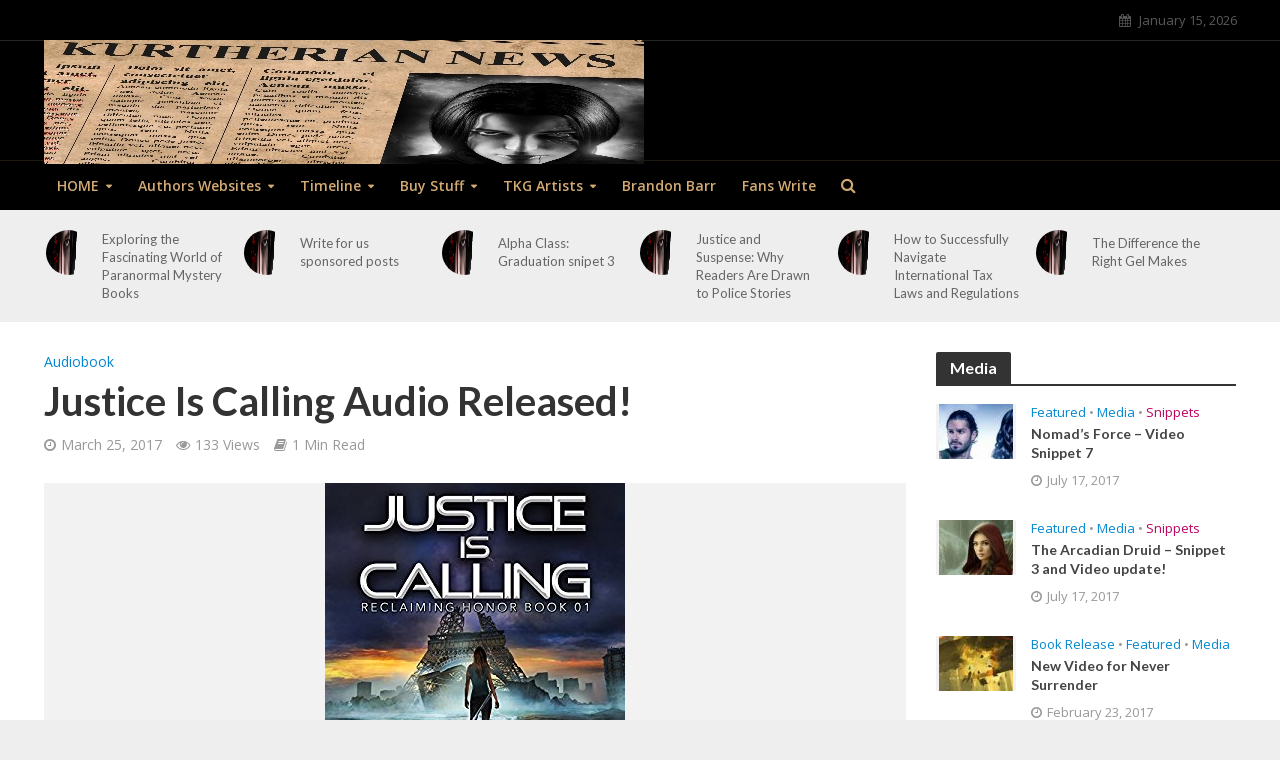

--- FILE ---
content_type: text/html; charset=UTF-8
request_url: https://kurtherianbooks.com/2017/03/25/justice-is-calling-audio-released/
body_size: 22002
content:
<!DOCTYPE html>
<html lang="en-US">
<head>
<meta charset="UTF-8">
<meta name="viewport" content="width=device-width,initial-scale=1.0">
<link rel="pingback" href="https://kurtherianbooks.com/xmlrpc.php">
<meta name='robots' content='index, follow, max-image-preview:large, max-snippet:-1, max-video-preview:-1' />

	<!-- This site is optimized with the Yoast SEO plugin v26.6 - https://yoast.com/wordpress/plugins/seo/ -->
	<title>Justice Is Calling Audio Released! - Kurtherian News</title>
	<link rel="canonical" href="https://kurtherianbooks.com/2017/03/25/justice-is-calling-audio-released/" />
	<meta property="og:locale" content="en_US" />
	<meta property="og:type" content="article" />
	<meta property="og:title" content="Justice Is Calling Audio Released! - Kurtherian News" />
	<meta property="og:description" content="The daughter of a vampire and sister of a devil walking, Valerie finds out she has something neither her brother nor her father possesses: she has honor. Now, she needs to flee a brother who leaves her for dead. Because, if there is one thing Valerie understands it&#8217;s that justice doesn&#8217;t turn the other cheek. [&hellip;]" />
	<meta property="og:url" content="https://kurtherianbooks.com/2017/03/25/justice-is-calling-audio-released/" />
	<meta property="og:site_name" content="Kurtherian News" />
	<meta property="article:author" content="http://www.facebook.com/TheKurtherianGambitBooks/" />
	<meta property="article:published_time" content="2017-03-25T20:34:55+00:00" />
	<meta property="article:modified_time" content="2017-03-25T20:36:12+00:00" />
	<meta property="og:image" content="https://kurtherianbooks.com/wp-content/uploads/2017/03/51DwZXoUMrL._SL300_.jpg" />
	<meta property="og:image:width" content="300" />
	<meta property="og:image:height" content="300" />
	<meta property="og:image:type" content="image/jpeg" />
	<meta name="author" content="manderle" />
	<meta name="twitter:card" content="summary_large_image" />
	<meta name="twitter:label1" content="Written by" />
	<meta name="twitter:data1" content="manderle" />
	<script type="application/ld+json" class="yoast-schema-graph">{"@context":"https://schema.org","@graph":[{"@type":"WebPage","@id":"https://kurtherianbooks.com/2017/03/25/justice-is-calling-audio-released/","url":"https://kurtherianbooks.com/2017/03/25/justice-is-calling-audio-released/","name":"Justice Is Calling Audio Released! - Kurtherian News","isPartOf":{"@id":"https://kurtherianbooks.com/#website"},"primaryImageOfPage":{"@id":"https://kurtherianbooks.com/2017/03/25/justice-is-calling-audio-released/#primaryimage"},"image":{"@id":"https://kurtherianbooks.com/2017/03/25/justice-is-calling-audio-released/#primaryimage"},"thumbnailUrl":"https://kurtherianbooks.com/wp-content/uploads/2017/03/51DwZXoUMrL._SL300_.jpg","datePublished":"2017-03-25T20:34:55+00:00","dateModified":"2017-03-25T20:36:12+00:00","author":{"@id":"https://kurtherianbooks.com/#/schema/person/c3131c1b55137e3aa155bd5a62f49cd3"},"breadcrumb":{"@id":"https://kurtherianbooks.com/2017/03/25/justice-is-calling-audio-released/#breadcrumb"},"inLanguage":"en-US","potentialAction":[{"@type":"ReadAction","target":["https://kurtherianbooks.com/2017/03/25/justice-is-calling-audio-released/"]}]},{"@type":"ImageObject","inLanguage":"en-US","@id":"https://kurtherianbooks.com/2017/03/25/justice-is-calling-audio-released/#primaryimage","url":"https://kurtherianbooks.com/wp-content/uploads/2017/03/51DwZXoUMrL._SL300_.jpg","contentUrl":"https://kurtherianbooks.com/wp-content/uploads/2017/03/51DwZXoUMrL._SL300_.jpg","width":300,"height":300},{"@type":"BreadcrumbList","@id":"https://kurtherianbooks.com/2017/03/25/justice-is-calling-audio-released/#breadcrumb","itemListElement":[{"@type":"ListItem","position":1,"name":"Home","item":"https://kurtherianbooks.com/"},{"@type":"ListItem","position":2,"name":"Justice Is Calling Audio Released!"}]},{"@type":"WebSite","@id":"https://kurtherianbooks.com/#website","url":"https://kurtherianbooks.com/","name":"Kurtherian News","description":"Find Everything You Need Here!","potentialAction":[{"@type":"SearchAction","target":{"@type":"EntryPoint","urlTemplate":"https://kurtherianbooks.com/?s={search_term_string}"},"query-input":{"@type":"PropertyValueSpecification","valueRequired":true,"valueName":"search_term_string"}}],"inLanguage":"en-US"},{"@type":"Person","@id":"https://kurtherianbooks.com/#/schema/person/c3131c1b55137e3aa155bd5a62f49cd3","name":"manderle","image":{"@type":"ImageObject","inLanguage":"en-US","@id":"https://kurtherianbooks.com/#/schema/person/image/","url":"https://secure.gravatar.com/avatar/543b7211aa75fc584139b0680629a9ffda3635e26de7c6f459630f5c051ef36d?s=96&d=mm&r=g","contentUrl":"https://secure.gravatar.com/avatar/543b7211aa75fc584139b0680629a9ffda3635e26de7c6f459630f5c051ef36d?s=96&d=mm&r=g","caption":"manderle"},"description":"Michael Anderle (ok, weird talking about myself in the 3rd person) (1967-Hopefully a long time from NOW) was born in Houston, Tx. A very curious child, he got into trouble - a lot. What to do with an inquisitive mind when he was grounded? Read! Ok, done with all of that 3rd person stuff. In the first 20 years, I mostly read Science Fiction and Fantasy. In the last 10 years I have enjoyed Urban Fantasy and Military Fiction. With this background, I've been blessed with creating The Kurtherian Gambit series, a well-selling, and fan loved, collection of stories. The fans have propelled these stories beyond my wildest imagination and they should get all of the credit for sharing with friends, family and occasionally the random person on the street. They are fantastic! See all of my books on Amazon Here - Michael Anderle on Amazon","sameAs":["https://www.amazon.com/Michael-Anderle/e/B017J2WANQ","http://www.facebook.com/TheKurtherianGambitBooks/"],"url":"https://kurtherianbooks.com/author/manderle/"}]}</script>
	<!-- / Yoast SEO plugin. -->


<link rel='dns-prefetch' href='//fonts.googleapis.com' />
<link rel="alternate" type="application/rss+xml" title="Kurtherian News &raquo; Feed" href="https://kurtherianbooks.com/feed/" />
<link rel="alternate" type="application/rss+xml" title="Kurtherian News &raquo; Comments Feed" href="https://kurtherianbooks.com/comments/feed/" />
<link rel="alternate" type="application/rss+xml" title="Kurtherian News &raquo; Justice Is Calling Audio Released! Comments Feed" href="https://kurtherianbooks.com/2017/03/25/justice-is-calling-audio-released/feed/" />
<link rel="alternate" title="oEmbed (JSON)" type="application/json+oembed" href="https://kurtherianbooks.com/wp-json/oembed/1.0/embed?url=https%3A%2F%2Fkurtherianbooks.com%2F2017%2F03%2F25%2Fjustice-is-calling-audio-released%2F" />
<link rel="alternate" title="oEmbed (XML)" type="text/xml+oembed" href="https://kurtherianbooks.com/wp-json/oembed/1.0/embed?url=https%3A%2F%2Fkurtherianbooks.com%2F2017%2F03%2F25%2Fjustice-is-calling-audio-released%2F&#038;format=xml" />
		<!-- This site uses the Google Analytics by ExactMetrics plugin v8.11.1 - Using Analytics tracking - https://www.exactmetrics.com/ -->
		<!-- Note: ExactMetrics is not currently configured on this site. The site owner needs to authenticate with Google Analytics in the ExactMetrics settings panel. -->
					<!-- No tracking code set -->
				<!-- / Google Analytics by ExactMetrics -->
		<style id='wp-img-auto-sizes-contain-inline-css' type='text/css'>
img:is([sizes=auto i],[sizes^="auto," i]){contain-intrinsic-size:3000px 1500px}
/*# sourceURL=wp-img-auto-sizes-contain-inline-css */
</style>
<style id='wp-emoji-styles-inline-css' type='text/css'>

	img.wp-smiley, img.emoji {
		display: inline !important;
		border: none !important;
		box-shadow: none !important;
		height: 1em !important;
		width: 1em !important;
		margin: 0 0.07em !important;
		vertical-align: -0.1em !important;
		background: none !important;
		padding: 0 !important;
	}
/*# sourceURL=wp-emoji-styles-inline-css */
</style>
<style id='wp-block-library-inline-css' type='text/css'>
:root{--wp-block-synced-color:#7a00df;--wp-block-synced-color--rgb:122,0,223;--wp-bound-block-color:var(--wp-block-synced-color);--wp-editor-canvas-background:#ddd;--wp-admin-theme-color:#007cba;--wp-admin-theme-color--rgb:0,124,186;--wp-admin-theme-color-darker-10:#006ba1;--wp-admin-theme-color-darker-10--rgb:0,107,160.5;--wp-admin-theme-color-darker-20:#005a87;--wp-admin-theme-color-darker-20--rgb:0,90,135;--wp-admin-border-width-focus:2px}@media (min-resolution:192dpi){:root{--wp-admin-border-width-focus:1.5px}}.wp-element-button{cursor:pointer}:root .has-very-light-gray-background-color{background-color:#eee}:root .has-very-dark-gray-background-color{background-color:#313131}:root .has-very-light-gray-color{color:#eee}:root .has-very-dark-gray-color{color:#313131}:root .has-vivid-green-cyan-to-vivid-cyan-blue-gradient-background{background:linear-gradient(135deg,#00d084,#0693e3)}:root .has-purple-crush-gradient-background{background:linear-gradient(135deg,#34e2e4,#4721fb 50%,#ab1dfe)}:root .has-hazy-dawn-gradient-background{background:linear-gradient(135deg,#faaca8,#dad0ec)}:root .has-subdued-olive-gradient-background{background:linear-gradient(135deg,#fafae1,#67a671)}:root .has-atomic-cream-gradient-background{background:linear-gradient(135deg,#fdd79a,#004a59)}:root .has-nightshade-gradient-background{background:linear-gradient(135deg,#330968,#31cdcf)}:root .has-midnight-gradient-background{background:linear-gradient(135deg,#020381,#2874fc)}:root{--wp--preset--font-size--normal:16px;--wp--preset--font-size--huge:42px}.has-regular-font-size{font-size:1em}.has-larger-font-size{font-size:2.625em}.has-normal-font-size{font-size:var(--wp--preset--font-size--normal)}.has-huge-font-size{font-size:var(--wp--preset--font-size--huge)}.has-text-align-center{text-align:center}.has-text-align-left{text-align:left}.has-text-align-right{text-align:right}.has-fit-text{white-space:nowrap!important}#end-resizable-editor-section{display:none}.aligncenter{clear:both}.items-justified-left{justify-content:flex-start}.items-justified-center{justify-content:center}.items-justified-right{justify-content:flex-end}.items-justified-space-between{justify-content:space-between}.screen-reader-text{border:0;clip-path:inset(50%);height:1px;margin:-1px;overflow:hidden;padding:0;position:absolute;width:1px;word-wrap:normal!important}.screen-reader-text:focus{background-color:#ddd;clip-path:none;color:#444;display:block;font-size:1em;height:auto;left:5px;line-height:normal;padding:15px 23px 14px;text-decoration:none;top:5px;width:auto;z-index:100000}html :where(.has-border-color){border-style:solid}html :where([style*=border-top-color]){border-top-style:solid}html :where([style*=border-right-color]){border-right-style:solid}html :where([style*=border-bottom-color]){border-bottom-style:solid}html :where([style*=border-left-color]){border-left-style:solid}html :where([style*=border-width]){border-style:solid}html :where([style*=border-top-width]){border-top-style:solid}html :where([style*=border-right-width]){border-right-style:solid}html :where([style*=border-bottom-width]){border-bottom-style:solid}html :where([style*=border-left-width]){border-left-style:solid}html :where(img[class*=wp-image-]){height:auto;max-width:100%}:where(figure){margin:0 0 1em}html :where(.is-position-sticky){--wp-admin--admin-bar--position-offset:var(--wp-admin--admin-bar--height,0px)}@media screen and (max-width:600px){html :where(.is-position-sticky){--wp-admin--admin-bar--position-offset:0px}}

/*# sourceURL=wp-block-library-inline-css */
</style><style id='global-styles-inline-css' type='text/css'>
:root{--wp--preset--aspect-ratio--square: 1;--wp--preset--aspect-ratio--4-3: 4/3;--wp--preset--aspect-ratio--3-4: 3/4;--wp--preset--aspect-ratio--3-2: 3/2;--wp--preset--aspect-ratio--2-3: 2/3;--wp--preset--aspect-ratio--16-9: 16/9;--wp--preset--aspect-ratio--9-16: 9/16;--wp--preset--color--black: #000000;--wp--preset--color--cyan-bluish-gray: #abb8c3;--wp--preset--color--white: #ffffff;--wp--preset--color--pale-pink: #f78da7;--wp--preset--color--vivid-red: #cf2e2e;--wp--preset--color--luminous-vivid-orange: #ff6900;--wp--preset--color--luminous-vivid-amber: #fcb900;--wp--preset--color--light-green-cyan: #7bdcb5;--wp--preset--color--vivid-green-cyan: #00d084;--wp--preset--color--pale-cyan-blue: #8ed1fc;--wp--preset--color--vivid-cyan-blue: #0693e3;--wp--preset--color--vivid-purple: #9b51e0;--wp--preset--gradient--vivid-cyan-blue-to-vivid-purple: linear-gradient(135deg,rgb(6,147,227) 0%,rgb(155,81,224) 100%);--wp--preset--gradient--light-green-cyan-to-vivid-green-cyan: linear-gradient(135deg,rgb(122,220,180) 0%,rgb(0,208,130) 100%);--wp--preset--gradient--luminous-vivid-amber-to-luminous-vivid-orange: linear-gradient(135deg,rgb(252,185,0) 0%,rgb(255,105,0) 100%);--wp--preset--gradient--luminous-vivid-orange-to-vivid-red: linear-gradient(135deg,rgb(255,105,0) 0%,rgb(207,46,46) 100%);--wp--preset--gradient--very-light-gray-to-cyan-bluish-gray: linear-gradient(135deg,rgb(238,238,238) 0%,rgb(169,184,195) 100%);--wp--preset--gradient--cool-to-warm-spectrum: linear-gradient(135deg,rgb(74,234,220) 0%,rgb(151,120,209) 20%,rgb(207,42,186) 40%,rgb(238,44,130) 60%,rgb(251,105,98) 80%,rgb(254,248,76) 100%);--wp--preset--gradient--blush-light-purple: linear-gradient(135deg,rgb(255,206,236) 0%,rgb(152,150,240) 100%);--wp--preset--gradient--blush-bordeaux: linear-gradient(135deg,rgb(254,205,165) 0%,rgb(254,45,45) 50%,rgb(107,0,62) 100%);--wp--preset--gradient--luminous-dusk: linear-gradient(135deg,rgb(255,203,112) 0%,rgb(199,81,192) 50%,rgb(65,88,208) 100%);--wp--preset--gradient--pale-ocean: linear-gradient(135deg,rgb(255,245,203) 0%,rgb(182,227,212) 50%,rgb(51,167,181) 100%);--wp--preset--gradient--electric-grass: linear-gradient(135deg,rgb(202,248,128) 0%,rgb(113,206,126) 100%);--wp--preset--gradient--midnight: linear-gradient(135deg,rgb(2,3,129) 0%,rgb(40,116,252) 100%);--wp--preset--font-size--small: 13px;--wp--preset--font-size--medium: 20px;--wp--preset--font-size--large: 36px;--wp--preset--font-size--x-large: 42px;--wp--preset--spacing--20: 0.44rem;--wp--preset--spacing--30: 0.67rem;--wp--preset--spacing--40: 1rem;--wp--preset--spacing--50: 1.5rem;--wp--preset--spacing--60: 2.25rem;--wp--preset--spacing--70: 3.38rem;--wp--preset--spacing--80: 5.06rem;--wp--preset--shadow--natural: 6px 6px 9px rgba(0, 0, 0, 0.2);--wp--preset--shadow--deep: 12px 12px 50px rgba(0, 0, 0, 0.4);--wp--preset--shadow--sharp: 6px 6px 0px rgba(0, 0, 0, 0.2);--wp--preset--shadow--outlined: 6px 6px 0px -3px rgb(255, 255, 255), 6px 6px rgb(0, 0, 0);--wp--preset--shadow--crisp: 6px 6px 0px rgb(0, 0, 0);}:where(.is-layout-flex){gap: 0.5em;}:where(.is-layout-grid){gap: 0.5em;}body .is-layout-flex{display: flex;}.is-layout-flex{flex-wrap: wrap;align-items: center;}.is-layout-flex > :is(*, div){margin: 0;}body .is-layout-grid{display: grid;}.is-layout-grid > :is(*, div){margin: 0;}:where(.wp-block-columns.is-layout-flex){gap: 2em;}:where(.wp-block-columns.is-layout-grid){gap: 2em;}:where(.wp-block-post-template.is-layout-flex){gap: 1.25em;}:where(.wp-block-post-template.is-layout-grid){gap: 1.25em;}.has-black-color{color: var(--wp--preset--color--black) !important;}.has-cyan-bluish-gray-color{color: var(--wp--preset--color--cyan-bluish-gray) !important;}.has-white-color{color: var(--wp--preset--color--white) !important;}.has-pale-pink-color{color: var(--wp--preset--color--pale-pink) !important;}.has-vivid-red-color{color: var(--wp--preset--color--vivid-red) !important;}.has-luminous-vivid-orange-color{color: var(--wp--preset--color--luminous-vivid-orange) !important;}.has-luminous-vivid-amber-color{color: var(--wp--preset--color--luminous-vivid-amber) !important;}.has-light-green-cyan-color{color: var(--wp--preset--color--light-green-cyan) !important;}.has-vivid-green-cyan-color{color: var(--wp--preset--color--vivid-green-cyan) !important;}.has-pale-cyan-blue-color{color: var(--wp--preset--color--pale-cyan-blue) !important;}.has-vivid-cyan-blue-color{color: var(--wp--preset--color--vivid-cyan-blue) !important;}.has-vivid-purple-color{color: var(--wp--preset--color--vivid-purple) !important;}.has-black-background-color{background-color: var(--wp--preset--color--black) !important;}.has-cyan-bluish-gray-background-color{background-color: var(--wp--preset--color--cyan-bluish-gray) !important;}.has-white-background-color{background-color: var(--wp--preset--color--white) !important;}.has-pale-pink-background-color{background-color: var(--wp--preset--color--pale-pink) !important;}.has-vivid-red-background-color{background-color: var(--wp--preset--color--vivid-red) !important;}.has-luminous-vivid-orange-background-color{background-color: var(--wp--preset--color--luminous-vivid-orange) !important;}.has-luminous-vivid-amber-background-color{background-color: var(--wp--preset--color--luminous-vivid-amber) !important;}.has-light-green-cyan-background-color{background-color: var(--wp--preset--color--light-green-cyan) !important;}.has-vivid-green-cyan-background-color{background-color: var(--wp--preset--color--vivid-green-cyan) !important;}.has-pale-cyan-blue-background-color{background-color: var(--wp--preset--color--pale-cyan-blue) !important;}.has-vivid-cyan-blue-background-color{background-color: var(--wp--preset--color--vivid-cyan-blue) !important;}.has-vivid-purple-background-color{background-color: var(--wp--preset--color--vivid-purple) !important;}.has-black-border-color{border-color: var(--wp--preset--color--black) !important;}.has-cyan-bluish-gray-border-color{border-color: var(--wp--preset--color--cyan-bluish-gray) !important;}.has-white-border-color{border-color: var(--wp--preset--color--white) !important;}.has-pale-pink-border-color{border-color: var(--wp--preset--color--pale-pink) !important;}.has-vivid-red-border-color{border-color: var(--wp--preset--color--vivid-red) !important;}.has-luminous-vivid-orange-border-color{border-color: var(--wp--preset--color--luminous-vivid-orange) !important;}.has-luminous-vivid-amber-border-color{border-color: var(--wp--preset--color--luminous-vivid-amber) !important;}.has-light-green-cyan-border-color{border-color: var(--wp--preset--color--light-green-cyan) !important;}.has-vivid-green-cyan-border-color{border-color: var(--wp--preset--color--vivid-green-cyan) !important;}.has-pale-cyan-blue-border-color{border-color: var(--wp--preset--color--pale-cyan-blue) !important;}.has-vivid-cyan-blue-border-color{border-color: var(--wp--preset--color--vivid-cyan-blue) !important;}.has-vivid-purple-border-color{border-color: var(--wp--preset--color--vivid-purple) !important;}.has-vivid-cyan-blue-to-vivid-purple-gradient-background{background: var(--wp--preset--gradient--vivid-cyan-blue-to-vivid-purple) !important;}.has-light-green-cyan-to-vivid-green-cyan-gradient-background{background: var(--wp--preset--gradient--light-green-cyan-to-vivid-green-cyan) !important;}.has-luminous-vivid-amber-to-luminous-vivid-orange-gradient-background{background: var(--wp--preset--gradient--luminous-vivid-amber-to-luminous-vivid-orange) !important;}.has-luminous-vivid-orange-to-vivid-red-gradient-background{background: var(--wp--preset--gradient--luminous-vivid-orange-to-vivid-red) !important;}.has-very-light-gray-to-cyan-bluish-gray-gradient-background{background: var(--wp--preset--gradient--very-light-gray-to-cyan-bluish-gray) !important;}.has-cool-to-warm-spectrum-gradient-background{background: var(--wp--preset--gradient--cool-to-warm-spectrum) !important;}.has-blush-light-purple-gradient-background{background: var(--wp--preset--gradient--blush-light-purple) !important;}.has-blush-bordeaux-gradient-background{background: var(--wp--preset--gradient--blush-bordeaux) !important;}.has-luminous-dusk-gradient-background{background: var(--wp--preset--gradient--luminous-dusk) !important;}.has-pale-ocean-gradient-background{background: var(--wp--preset--gradient--pale-ocean) !important;}.has-electric-grass-gradient-background{background: var(--wp--preset--gradient--electric-grass) !important;}.has-midnight-gradient-background{background: var(--wp--preset--gradient--midnight) !important;}.has-small-font-size{font-size: var(--wp--preset--font-size--small) !important;}.has-medium-font-size{font-size: var(--wp--preset--font-size--medium) !important;}.has-large-font-size{font-size: var(--wp--preset--font-size--large) !important;}.has-x-large-font-size{font-size: var(--wp--preset--font-size--x-large) !important;}
/*# sourceURL=global-styles-inline-css */
</style>

<style id='classic-theme-styles-inline-css' type='text/css'>
/*! This file is auto-generated */
.wp-block-button__link{color:#fff;background-color:#32373c;border-radius:9999px;box-shadow:none;text-decoration:none;padding:calc(.667em + 2px) calc(1.333em + 2px);font-size:1.125em}.wp-block-file__button{background:#32373c;color:#fff;text-decoration:none}
/*# sourceURL=/wp-includes/css/classic-themes.min.css */
</style>
<link rel='stylesheet' id='contact-form-7-css' href='https://kurtherianbooks.com/wp-content/plugins/contact-form-7/includes/css/styles.css?ver=6.1.4' type='text/css' media='all' />
<link rel='stylesheet' id='mks_shortcodes_simple_line_icons-css' href='https://kurtherianbooks.com/wp-content/plugins/meks-flexible-shortcodes/css/simple-line/simple-line-icons.css?ver=1.3.8' type='text/css' media='screen' />
<link rel='stylesheet' id='mks_shortcodes_css-css' href='https://kurtherianbooks.com/wp-content/plugins/meks-flexible-shortcodes/css/style.css?ver=1.3.8' type='text/css' media='screen' />
<link rel='stylesheet' id='herald-fonts-css' href='https://fonts.googleapis.com/css?family=Open+Sans%3A400%2C600%7CLato%3A400%2C700&#038;subset=latin%2Clatin-ext&#038;ver=1.6' type='text/css' media='all' />
<link rel='stylesheet' id='herald-main-css' href='https://kurtherianbooks.com/wp-content/themes/herald/assets/css/min.css?ver=1.6' type='text/css' media='all' />
<style id='herald-main-inline-css' type='text/css'>
.herald-site-header .header-top,.header-top .herald-in-popup,.header-top .herald-menu ul{background: #000000;color: #595959;}.header-top a{color: #595959;}.header-top a:hover,.header-top .herald-menu li:hover > a{color: #ffffff;}.header-top .herald-menu-popup:hover > span,.header-top .herald-menu-popup-search span:hover,.header-top .herald-menu-popup-search.herald-search-active{color: #ffffff;}#wp-calendar tbody td a{background: #0288d1;color:#FFF;}.header-middle{background-color: #000000;color: #ffffff;}.header-middle a{color: #ffffff;}.header-middle.herald-header-wraper,.header-middle .col-lg-12{height: 120px;}.header-middle .sub-menu{background-color: #ffffff;}.header-middle .sub-menu a,.header-middle .herald-search-submit:hover,.header-middle li.herald-mega-menu .col-lg-3 a:hover,.header-middle li.herald-mega-menu .col-lg-3 a:hover:after{color: #111111;}.header-middle .herald-menu li:hover > a,.header-middle .herald-menu-popup-search:hover > span{color: #111111;background-color: #ffffff;}.header-middle .current-menu-parent a,.header-middle .current-menu-ancestor a,.header-middle .current_page_item > a,.header-middle .current-menu-item > a{background-color: rgba(255,255,255,0.2); }.header-middle .sub-menu > li > a,.header-middle .herald-search-submit,.header-middle li.herald-mega-menu .col-lg-3 a{color: rgba(17,17,17,0.7); }.header-middle .sub-menu > li:hover > a{color: #111111; }.header-middle .herald-in-popup{background-color: #ffffff;}.header-middle .herald-menu-popup a{color: #111111;}.header-middle .herald-in-popup{background-color: #ffffff;}.header-middle .herald-search-input{color: #111111;}.header-middle .herald-menu-popup a{color: #111111;}.header-middle .herald-menu-popup > span,.header-middle .herald-search-active > span{color: #ffffff;}.header-middle .herald-menu-popup:hover > span,.header-middle .herald-search-active > span{background-color: #ffffff;color: #111111;}.header-bottom{background: #000000;color: #d3aa74;}.header-bottom a,.header-bottom .herald-site-header .herald-search-submit{color: #d3aa74;}.header-bottom a:hover{color: #424242;}.header-bottom a:hover,.header-bottom .herald-menu li:hover > a,.header-bottom li.herald-mega-menu .col-lg-3 a:hover:after{color: #424242;}.header-bottom .herald-menu li:hover > a,.header-bottom .herald-menu-popup-search:hover > span{color: #424242;background-color: #d3aa74;}.header-bottom .current-menu-parent a,.header-bottom .current-menu-ancestor a,.header-bottom .current_page_item > a,.header-bottom .current-menu-item > a {background-color: rgba(211,170,116,0.2); }.header-bottom .sub-menu{background-color: #d3aa74;}.header-bottom .herald-menu li.herald-mega-menu .col-lg-3 a,.header-bottom .sub-menu > li > a,.header-bottom .herald-search-submit{color: rgba(66,66,66,0.7); }.header-bottom .herald-menu li.herald-mega-menu .col-lg-3 a:hover,.header-bottom .sub-menu > li:hover > a{color: #424242; }.header-bottom .sub-menu > li > a,.header-bottom .herald-search-submit{color: rgba(66,66,66,0.7); }.header-bottom .sub-menu > li:hover > a{color: #424242; }.header-bottom .herald-in-popup{background-color: #d3aa74;}.header-bottom .herald-menu-popup a{color: #424242;}.header-bottom .herald-in-popup,.header-bottom .herald-search-input{background-color: #d3aa74;}.header-bottom .herald-menu-popup a,.header-bottom .herald-search-input{color: #424242;}.header-bottom .herald-menu-popup > span,.header-bottom .herald-search-active > span{color: #d3aa74;}.header-bottom .herald-menu-popup:hover > span,.header-bottom .herald-search-active > span{background-color: #d3aa74;color: #424242;}.herald-header-sticky{background: #d3aa74;color: #0a0a0a;}.herald-header-sticky a{color: #0a0a0a;}.herald-header-sticky .herald-menu li:hover > a{color: #d3963b;background-color: #0a0a0a;}.herald-header-sticky .sub-menu{background-color: #0a0a0a;}.herald-header-sticky .sub-menu a{color: #d3963b;}.herald-header-sticky .sub-menu > li:hover > a{color: #d3aa74;}.herald-header-sticky .herald-in-popup,.herald-header-sticky .herald-search-input{background-color: #0a0a0a;}.herald-header-sticky .herald-menu-popup a{color: #d3963b;}.herald-header-sticky .herald-menu-popup > span,.herald-header-sticky .herald-search-active > span{color: #0a0a0a;}.herald-header-sticky .herald-menu-popup:hover > span,.herald-header-sticky .herald-search-active > span{background-color: #0a0a0a;color: #d3963b;}.herald-header-sticky .herald-search-input,.herald-header-sticky .herald-search-submit{color: #d3963b;}.herald-header-sticky .herald-menu li:hover > a,.herald-header-sticky .herald-menu-popup-search:hover > span{color: #d3963b;background-color: #0a0a0a;}.header-trending{background: #eeeeee;color: #666666;}.header-trending a{color: #666666;}.header-trending a:hover{color: #111111;}.header-middle{ border-top: 1px solid rgba(255,255,255,0.15);}.header-bottom{ border-top: 1px solid rgba(211,170,116,0.15);}.herald-site-content { margin-top: 1px; }body {background-color:#eeeeee;color: #444444;font-family: 'Open Sans';font-weight: 400;}.herald-site-content{background-color:#ffffff; box-shadow: 0 0 0 1px rgba(68,68,68,0.1);}h1, h2, h3, h4, h5, h6,.h1, .h2, .h3, .h4, .h5, .h6, .h7{font-family: 'Lato';font-weight: 700;}.header-middle .herald-menu,.header-bottom .herald-menu,.herald-header-sticky .herald-menu,.herald-mobile-nav{font-family: 'Open Sans';font-weight: 600;}.herald-menu li.herald-mega-menu .herald-ovrld .meta-category a{font-family: 'Open Sans';font-weight: 400;}.herald-entry-content blockquote p{color: #0288d1;}pre {background: rgba(68,68,68,0.06);border: 1px solid rgba(68,68,68,0.2);}thead {background: rgba(68,68,68,0.06);}a,.entry-title a:hover,.herald-menu .sub-menu li .meta-category a{color: #0288d1;}.entry-meta-wrapper .entry-meta span:before,.entry-meta-wrapper .entry-meta a:before,.entry-meta-wrapper .entry-meta .meta-item:before,.entry-meta-wrapper .entry-meta div,li.herald-mega-menu .sub-menu .entry-title a,.entry-meta-wrapper .herald-author-twitter{color: #444444;}.herald-mod-title h1,.herald-mod-title h2,.herald-mod-title h4{color: #ffffff;}.herald-mod-head:after,.herald-mod-title .herald-color,.widget-title:after,.widget-title span{color: #ffffff;background-color: #333333;}.herald-mod-title .herald-color a{color: #ffffff;}.herald-ovrld .meta-category a,.herald-fa-wrapper .meta-category a{background-color: #0288d1;}.meta-tags a,.widget_tag_cloud a,.herald-share-meta:after{background: rgba(51,51,51,0.1);}h1, h2, h3, h4, h5, h6,.entry-title a {color: #333333;}.herald-pagination .page-numbers,.herald-mod-subnav a,.herald-mod-actions a,.herald-slider-controls div,.meta-tags a,.widget.widget_tag_cloud a,.herald-sidebar .mks_autor_link_wrap a,.mks_themeforest_widget .mks_read_more a,.herald-read-more{color: #444444;}.widget.widget_tag_cloud a:hover,.entry-content .meta-tags a:hover{background-color: #0288d1;color: #FFF;}.herald-pagination .prev.page-numbers,.herald-pagination .next.page-numbers,.herald-pagination .prev.page-numbers:hover,.herald-pagination .next.page-numbers:hover,.herald-pagination .page-numbers.current,.herald-pagination .page-numbers.current:hover,.herald-next a,.herald-pagination .herald-next a:hover,.herald-prev a,.herald-pagination .herald-prev a:hover,.herald-load-more a,.herald-load-more a:hover,.entry-content .herald-search-submit,.herald-mod-desc .herald-search-submit,.wpcf7-submit{background-color:#0288d1;color: #FFF;}.herald-pagination .page-numbers:hover{background-color: rgba(68,68,68,0.1);}.widget a,.recentcomments a,.widget a:hover,.herald-sticky-next a:hover,.herald-sticky-prev a:hover,.herald-mod-subnav a:hover,.herald-mod-actions a:hover,.herald-slider-controls div:hover,.meta-tags a:hover,.widget_tag_cloud a:hover,.mks_autor_link_wrap a:hover,.mks_themeforest_widget .mks_read_more a:hover,.herald-read-more:hover,.widget .entry-title a:hover,li.herald-mega-menu .sub-menu .entry-title a:hover,.entry-meta-wrapper .meta-item:hover a,.entry-meta-wrapper .meta-item:hover a:before,.entry-meta-wrapper .herald-share:hover > span,.entry-meta-wrapper .herald-author-name:hover,.entry-meta-wrapper .herald-author-twitter:hover,.entry-meta-wrapper .herald-author-twitter:hover:before{color:#0288d1;}.widget ul li a,.widget .entry-title a,.herald-author-name,.entry-meta-wrapper .meta-item,.entry-meta-wrapper .meta-item span,.entry-meta-wrapper .meta-item a,.herald-mod-actions a{color: #444444;}.widget li:before{background: rgba(68,68,68,0.3);}.widget_categories .count{background: #0288d1;color: #FFF;}input[type="submit"],.spinner > div{background-color: #0288d1;}.herald-mod-actions a:hover,.comment-body .edit-link a,.herald-breadcrumbs a:hover{color:#0288d1;}.herald-header-wraper .herald-soc-nav a:hover,.meta-tags span,li.herald-mega-menu .herald-ovrld .entry-title a,li.herald-mega-menu .herald-ovrld .entry-title a:hover,.herald-ovrld .entry-meta .herald-reviews i:before{color: #FFF;}.entry-meta .meta-item, .entry-meta span, .entry-meta a,.meta-category span,.post-date,.recentcomments,.rss-date,.comment-metadata a,.entry-meta a:hover,.herald-menu li.herald-mega-menu .col-lg-3 a:after,.herald-breadcrumbs,.herald-breadcrumbs a,.entry-meta .herald-reviews i:before{color: #999999;}.herald-lay-a .herald-lay-over{background: #ffffff;}.herald-pagination a:hover,input[type="submit"]:hover,.entry-content .herald-search-submit:hover,.wpcf7-submit:hover,.herald-fa-wrapper .meta-category a:hover,.herald-ovrld .meta-category a:hover,.herald-mod-desc .herald-search-submit:hover,.herald-single-sticky .herald-share li a:hover{cursor: pointer;text-decoration: none;background-image: -moz-linear-gradient(left,rgba(0,0,0,0.1) 0%,rgba(0,0,0,0.1) 100%);background-image: -webkit-gradient(linear,left top,right top,color-stop(0%,rgba(0,0,0,0.1)),color-stop(100%,rgba(0,0,0,0.1)));background-image: -webkit-linear-gradient(left,rgba(0,0,0,0.1) 0%,rgba(0,0,0,0.1) 100%);background-image: -o-linear-gradient(left,rgba(0,0,0,0.1) 0%,rgba(0,0,0,0.1) 100%);background-image: -ms-linear-gradient(left,rgba(0,0,0,0.1) 0%,rgba(0,0,0,0.1) 100%);background-image: linear-gradient(to right,rgba(0,0,0,0.1) 0%,rgba(0,0,0,0.1) 100%);}.herald-sticky-next a,.herald-sticky-prev a{color: #444444;}.herald-sticky-prev a:before,.herald-sticky-next a:before,.herald-comment-action,.meta-tags span,.herald-entry-content .herald-link-pages a{background: #444444;}.herald-sticky-prev a:hover:before,.herald-sticky-next a:hover:before,.herald-comment-action:hover,div.mejs-controls .mejs-time-rail .mejs-time-current,.herald-entry-content .herald-link-pages a:hover{background: #0288d1;} .herald-site-footer{background: #222222;color: #dddddd;}.herald-site-footer .widget-title span{color: #dddddd;background: transparent;}.herald-site-footer .widget-title:before{background:#dddddd;}.herald-site-footer .widget-title:after,.herald-site-footer .widget_tag_cloud a{background: rgba(221,221,221,0.1);}.herald-site-footer .widget li:before{background: rgba(221,221,221,0.3);}.herald-site-footer a,.herald-site-footer .widget a:hover,.herald-site-footer .widget .meta-category a,.herald-site-footer .herald-slider-controls .owl-prev:hover,.herald-site-footer .herald-slider-controls .owl-next:hover,.herald-site-footer .herald-slider-controls .herald-mod-actions:hover{color: #0288d1;}.herald-site-footer .widget a,.herald-site-footer .mks_author_widget h3{color: #dddddd;}.herald-site-footer .entry-meta .meta-item, .herald-site-footer .entry-meta span, .herald-site-footer .entry-meta a, .herald-site-footer .meta-category span, .herald-site-footer .post-date, .herald-site-footer .recentcomments, .herald-site-footer .rss-date, .herald-site-footer .comment-metadata a{color: #aaaaaa;}.herald-site-footer .mks_author_widget .mks_autor_link_wrap a, .herald-site-footer.mks_read_more a, .herald-site-footer .herald-read-more,.herald-site-footer .herald-slider-controls .owl-prev, .herald-site-footer .herald-slider-controls .owl-next, .herald-site-footer .herald-mod-wrap .herald-mod-actions a{border-color: rgba(221,221,221,0.2);}.herald-site-footer .mks_author_widget .mks_autor_link_wrap a:hover, .herald-site-footer.mks_read_more a:hover, .herald-site-footer .herald-read-more:hover,.herald-site-footer .herald-slider-controls .owl-prev:hover, .herald-site-footer .herald-slider-controls .owl-next:hover, .herald-site-footer .herald-mod-wrap .herald-mod-actions a:hover{border-color: rgba(2,136,209,0.5);}.herald-site-footer .widget_search .herald-search-input{color: #222222;}.herald-site-footer .widget_tag_cloud a:hover{background:#0288d1;color:#FFF;}.footer-bottom a{color:#dddddd;}.footer-bottom a:hover,.footer-bottom .herald-copyright a{color:#0288d1;}.footer-bottom .herald-menu li:hover > a{color: #0288d1;}.footer-bottom .sub-menu{background-color: rgba(0,0,0,0.5);} .herald-pagination{border-top: 1px solid rgba(51,51,51,0.1);}.entry-content a:hover,.comment-respond a:hover,.comment-reply-link:hover{border-bottom: 2px solid #0288d1;}.footer-bottom .herald-copyright a:hover{border-bottom: 2px solid #0288d1;}.herald-slider-controls .owl-prev,.herald-slider-controls .owl-next,.herald-mod-wrap .herald-mod-actions a{border: 1px solid rgba(68,68,68,0.2);}.herald-slider-controls .owl-prev:hover,.herald-slider-controls .owl-next:hover,.herald-mod-wrap .herald-mod-actions a:hover,.herald-author .herald-socials-actions .herald-mod-actions a:hover {border-color: rgba(2,136,209,0.5);}.herald-pagination,.herald-link-pages,#wp-calendar thead th,#wp-calendar tbody td,#wp-calendar tbody td:last-child{border-color: rgba(68,68,68,0.1);}.herald-lay-h:after,.herald-site-content .herald-related .herald-lay-h:after,.herald-lay-e:after,.herald-site-content .herald-related .herald-lay-e:after,.herald-lay-j:after,.herald-site-content .herald-related .herald-lay-j:after,.herald-lay-l:after,.herald-site-content .herald-related .herald-lay-l:after {background-color: rgba(68,68,68,0.1);}input[type="text"], input[type="email"], input[type="url"], input[type="tel"], input[type="number"], input[type="date"], input[type="password"], select, textarea,.herald-single-sticky,td,th,table,.mks_author_widget .mks_autor_link_wrap a,.mks_read_more a,.herald-read-more{border-color: rgba(68,68,68,0.2);}.entry-content .herald-search-input,.herald-fake-button,input[type="text"]:focus, input[type="email"]:focus, input[type="url"]:focus, input[type="tel"]:focus, input[type="number"]:focus, input[type="date"]:focus, input[type="password"]:focus, textarea:focus{border-color: rgba(68,68,68,0.3);}.mks_author_widget .mks_autor_link_wrap a:hover,.mks_read_more a:hover,.herald-read-more:hover{border-color: rgba(2,136,209,0.5);}.comment-form,.herald-gray-area,.entry-content .herald-search-form,.herald-mod-desc .herald-search-form{background-color: rgba(68,68,68,0.06);border: 1px solid rgba(68,68,68,0.15);}.herald-boxed .herald-breadcrumbs{background-color: rgba(68,68,68,0.06);}.herald-breadcrumbs{border-color: rgba(68,68,68,0.15);}.single .herald-entry-content .herald-ad,.archive .herald-posts .herald-ad{border-top: 1px solid rgba(68,68,68,0.15);}.archive .herald-posts .herald-ad{border-bottom: 1px solid rgba(68,68,68,0.15);}li.comment .comment-body:after{background-color: rgba(68,68,68,0.06);}.herald-pf-invert .entry-title a:hover .herald-format-icon{background: #0288d1;}.herald-responsive-header,.herald-mobile-nav,.herald-responsive-header .herald-menu-popup-search .fa{color: #d3aa74;background: #000000;}.herald-responsive-header a{color: #d3aa74;}.herald-mobile-nav li a{color: #d3aa74;}.herald-mobile-nav li a,.herald-mobile-nav .herald-mega-menu.herald-mega-menu-classic>.sub-menu>li>a{border-bottom: 1px solid rgba(211,170,116,0.15);}.herald-mobile-nav{border-right: 1px solid rgba(211,170,116,0.15);}.herald-mobile-nav li a:hover{color: #fff;background-color: #424242;}.herald-menu-toggler{color: #ffffff;border-color: rgba(211,170,116,0.15);}.herald-goto-top{color: #ffffff;background-color: #333333;}.herald-goto-top:hover{background-color: #0288d1;}.herald-responsive-header .herald-menu-popup > span,.herald-responsive-header .herald-search-active > span{color: #d3aa74;}.herald-responsive-header .herald-menu-popup-search .herald-in-popup{background: #ffffff;}.herald-responsive-header .herald-search-input,.herald-responsive-header .herald-menu-popup-search .herald-search-submit{color: #444444;}a.herald-cat-49 , .widget a.herald-cat-49{ color: #02cae0;}.herald-mod-head.herald-cat-49:after{ background:#02cae0; }.herald-mod-head.herald-cat-49 .herald-color { background:#02cae0; }.herald-ovrld .meta-category a.herald-cat-49{ background-color: #02cae0; color: #FFF;}.widget_categories .cat-item-49 .count { background-color: #02cae0;}.herald-fa-colored .herald-cat-49 .fa-post-thumbnail:before { background-color: #02cae0;}.herald-fa-wrapper .meta-category .herald-cat-49 { background-color: #02cae0;}.widget_categories .cat-item-49 a:hover { color: #02cae0;}.herald-site-footer .widget a.herald-cat-49 { color: #02cae0;}li.herald-mega-menu .sub-menu a.herald-cat-49 { color: #02cae0;}a.herald-cat-5 , .widget a.herald-cat-5{ color: #bc015f;}.herald-mod-head.herald-cat-5:after{ background:#bc015f; }.herald-mod-head.herald-cat-5 .herald-color { background:#bc015f; }.herald-ovrld .meta-category a.herald-cat-5{ background-color: #bc015f; color: #FFF;}.widget_categories .cat-item-5 .count { background-color: #bc015f;}.herald-fa-colored .herald-cat-5 .fa-post-thumbnail:before { background-color: #bc015f;}.herald-fa-wrapper .meta-category .herald-cat-5 { background-color: #bc015f;}.widget_categories .cat-item-5 a:hover { color: #bc015f;}.herald-site-footer .widget a.herald-cat-5 { color: #bc015f;}li.herald-mega-menu .sub-menu a.herald-cat-5 { color: #bc015f;}.site-title a{text-transform: none;}.site-description{text-transform: none;}.main-navigation{text-transform: none;}.entry-title{text-transform: none;}.meta-category a{text-transform: none;}.herald-mod-title{text-transform: none;}.herald-sidebar .widget-title{text-transform: none;}.herald-site-footer .widget-title{text-transform: none;}.fa-post-thumbnail:before, .herald-ovrld .herald-post-thumbnail span:before, .herald-ovrld .herald-post-thumbnail a:before { opacity: 0.5; }.herald-fa-item:hover .fa-post-thumbnail:before, .herald-ovrld:hover .herald-post-thumbnail a:before, .herald-ovrld:hover .herald-post-thumbnail span:before{ opacity: 0.8; }@media only screen and (min-width: 1249px) {.herald-site-header .header-top,.header-middle,.header-bottom,.herald-header-sticky,.header-trending{ display:block !important;}.herald-responsive-header,.herald-mobile-nav{display:none !important;}.herald-site-content {margin-top: 0 !important;}.herald-mega-menu .sub-menu {display: block;}}
/*# sourceURL=herald-main-inline-css */
</style>
<link rel='stylesheet' id='meks-ads-widget-css' href='https://kurtherianbooks.com/wp-content/plugins/meks-easy-ads-widget/css/style.css?ver=2.0.9' type='text/css' media='all' />
<link rel='stylesheet' id='meks-flickr-widget-css' href='https://kurtherianbooks.com/wp-content/plugins/meks-simple-flickr-widget/css/style.css?ver=1.3' type='text/css' media='all' />
<link rel='stylesheet' id='meks-author-widget-css' href='https://kurtherianbooks.com/wp-content/plugins/meks-smart-author-widget/css/style.css?ver=1.1.5' type='text/css' media='all' />
<link rel='stylesheet' id='meks-social-widget-css' href='https://kurtherianbooks.com/wp-content/plugins/meks-smart-social-widget/css/style.css?ver=1.6.5' type='text/css' media='all' />
<link rel='stylesheet' id='meks-themeforest-widget-css' href='https://kurtherianbooks.com/wp-content/plugins/meks-themeforest-smart-widget/css/style.css?ver=1.6' type='text/css' media='all' />
<link rel='stylesheet' id='__EPYT__style-css' href='https://kurtherianbooks.com/wp-content/plugins/youtube-embed-plus/styles/ytprefs.min.css?ver=14.2.4' type='text/css' media='all' />
<style id='__EPYT__style-inline-css' type='text/css'>

                .epyt-gallery-thumb {
                        width: 33.333%;
                }
                
/*# sourceURL=__EPYT__style-inline-css */
</style>
<script type="text/javascript" src="https://kurtherianbooks.com/wp-includes/js/jquery/jquery.min.js?ver=3.7.1" id="jquery-core-js"></script>
<script type="text/javascript" src="https://kurtherianbooks.com/wp-includes/js/jquery/jquery-migrate.min.js?ver=3.4.1" id="jquery-migrate-js"></script>
<script type="text/javascript" id="__ytprefs__-js-extra">
/* <![CDATA[ */
var _EPYT_ = {"ajaxurl":"https://kurtherianbooks.com/wp-admin/admin-ajax.php","security":"0e6b646aad","gallery_scrolloffset":"20","eppathtoscripts":"https://kurtherianbooks.com/wp-content/plugins/youtube-embed-plus/scripts/","eppath":"https://kurtherianbooks.com/wp-content/plugins/youtube-embed-plus/","epresponsiveselector":"[\"iframe.__youtube_prefs_widget__\"]","epdovol":"1","version":"14.2.4","evselector":"iframe.__youtube_prefs__[src], iframe[src*=\"youtube.com/embed/\"], iframe[src*=\"youtube-nocookie.com/embed/\"]","ajax_compat":"","maxres_facade":"eager","ytapi_load":"light","pause_others":"","stopMobileBuffer":"1","facade_mode":"","not_live_on_channel":""};
//# sourceURL=__ytprefs__-js-extra
/* ]]> */
</script>
<script type="text/javascript" src="https://kurtherianbooks.com/wp-content/plugins/youtube-embed-plus/scripts/ytprefs.min.js?ver=14.2.4" id="__ytprefs__-js"></script>
<link rel="https://api.w.org/" href="https://kurtherianbooks.com/wp-json/" /><link rel="alternate" title="JSON" type="application/json" href="https://kurtherianbooks.com/wp-json/wp/v2/posts/1315" /><link rel="EditURI" type="application/rsd+xml" title="RSD" href="https://kurtherianbooks.com/xmlrpc.php?rsd" />
<meta name="generator" content="WordPress 6.9" />
<link rel='shortlink' href='https://kurtherianbooks.com/?p=1315' />
<!-- Google Tag Manager -->
<script>(function(w,d,s,l,i){w[l]=w[l]||[];w[l].push({'gtm.start':
new Date().getTime(),event:'gtm.js'});var f=d.getElementsByTagName(s)[0],
j=d.createElement(s),dl=l!='dataLayer'?'&l='+l:'';j.async=true;j.src=
'https://www.googletagmanager.com/gtm.js?id='+i+dl;f.parentNode.insertBefore(j,f);
})(window,document,'script','dataLayer','GTM-WWN6FSV');</script>
<!-- End Google Tag Manager --><link rel="icon" href="https://kurtherianbooks.com/wp-content/uploads/2017/03/cropped-BA-sq-512px-32x32.jpg" sizes="32x32" />
<link rel="icon" href="https://kurtherianbooks.com/wp-content/uploads/2017/03/cropped-BA-sq-512px-192x192.jpg" sizes="192x192" />
<link rel="apple-touch-icon" href="https://kurtherianbooks.com/wp-content/uploads/2017/03/cropped-BA-sq-512px-180x180.jpg" />
<meta name="msapplication-TileImage" content="https://kurtherianbooks.com/wp-content/uploads/2017/03/cropped-BA-sq-512px-270x270.jpg" />
		<style type="text/css" id="wp-custom-css">
			/*
You can add your own CSS here.

Click the help icon above to learn more.
*/


		</style>
		</head>

<body class="wp-singular post-template-default single single-post postid-1315 single-format-standard wp-theme-herald chrome herald-boxed">



	<header id="header" class="herald-site-header">

											<div class="header-top hidden-xs hidden-sm">
	<div class="container">
		<div class="row">
			<div class="col-lg-12">
				
												<div class="hel-l">
																				</div>
				
												<div class="hel-r">
											<span class="herald-calendar"><i class="fa fa-calendar"></i>January 15, 2026</span>									</div>
				
								
			</div>
		</div>
	</div>
</div>							<div class="header-middle herald-header-wraper hidden-xs hidden-sm">
	<div class="container">
		<div class="row">
				<div class="col-lg-12 hel-el">
				
															<div class="hel-l herald-go-hor">
													<div class="site-branding">
				<span class="site-title h1"><a href="https://kurtherianbooks.com/" rel="home"><img class="herald-logo" src="https://kurtherianbooks.com/wp-content/uploads/2017/03/KURTHERIAN-NEWS-3.jpg" alt="Kurtherian News" ></a></span>
	</div>
											</div>
					
										
															<div class="hel-r herald-go-hor">
																								</div>
								
					
				
				</div>
		</div>
		</div>
</div>							<div class="header-bottom herald-header-wraper hidden-sm hidden-xs">
	<div class="container">
		<div class="row">
				<div class="col-lg-12 hel-el">
				
															<div class="hel-l">
													<nav class="main-navigation herald-menu">	
				<ul id="menu-main" class="menu"><li id="menu-item-60" class="menu-item menu-item-type-custom menu-item-object-custom menu-item-home menu-item-has-children menu-item-60"><a href="http://kurtherianbooks.com">HOME</a>
<ul class="sub-menu">
	<li id="menu-item-3329" class="menu-item menu-item-type-custom menu-item-object-custom menu-item-3329"><a href="https://lmbpn.com/email/">Join Our Email List</a>	<li id="menu-item-30" class="menu-item menu-item-type-custom menu-item-object-custom menu-item-30"><a href="https://www.facebook.com/TheKurtherianGambitBooks/?ref=hl">Facebook Page</a></ul>
<li id="menu-item-1331" class="menu-item menu-item-type-custom menu-item-object-custom menu-item-home menu-item-has-children menu-item-1331"><a href="http://kurtherianbooks.com">Authors Websites</a>
<ul class="sub-menu">
	<li id="menu-item-2376" class="menu-item menu-item-type-custom menu-item-object-custom menu-item-2376"><a href="http://kurtherianbooks.com/j-l-hendricks/">J.L. Hendricks</a>	<li id="menu-item-2445" class="menu-item menu-item-type-custom menu-item-object-custom menu-item-2445"><a href="http://kurtherianbooks.com/brandon-barr/">Brandon Barr</a>	<li id="menu-item-2358" class="menu-item menu-item-type-custom menu-item-object-custom menu-item-2358"><a href="http://kurtherianbooks.com/j-n-chaney/">J.N. Chaney</a>	<li id="menu-item-2370" class="menu-item menu-item-type-custom menu-item-object-custom menu-item-2370"><a href="http://kurtherianbooks.com/holly-dodd/">Holly Dodd</a>	<li id="menu-item-2327" class="menu-item menu-item-type-custom menu-item-object-custom menu-item-2327"><a href="http://kurtherianbooks.com/natalie-grey/">Natalie Grey</a>	<li id="menu-item-2346" class="menu-item menu-item-type-custom menu-item-object-custom menu-item-2346"><a href="http://kurtherianbooks.com/t-a-dickerson/">T.A. Dickerson</a>	<li id="menu-item-2334" class="menu-item menu-item-type-custom menu-item-object-custom menu-item-2334"><a href="http://kurtherianbooks.com/amy-hopkins/">Amy Hopkins</a>	<li id="menu-item-2296" class="menu-item menu-item-type-custom menu-item-object-custom menu-item-2296"><a href="http://kurtherianbooks.com/amy-duboff/">Amy DuBoff</a>	<li id="menu-item-2280" class="menu-item menu-item-type-custom menu-item-object-custom menu-item-2280"><a href="http://kurtherianbooks.com/ell-leigh-clarke-aka-ellie/">Ell Leigh Clarke</a>	<li id="menu-item-2271" class="menu-item menu-item-type-custom menu-item-object-custom menu-item-2271"><a href="http://kurtherianbooks.com/p-t-hylton/">P.T. Hylton</a>	<li id="menu-item-1334" class="menu-item menu-item-type-custom menu-item-object-custom menu-item-1334"><a href="http://kurtherianbooks.com/craig-martelle/">Craig Martelle</a>	<li id="menu-item-1335" class="menu-item menu-item-type-custom menu-item-object-custom menu-item-1335"><a href="https://betrayedbyfaith.wordpress.com">Paul C. Middleton</a>	<li id="menu-item-1336" class="menu-item menu-item-type-custom menu-item-object-custom menu-item-1336"><a href="https://tspaul.blogspot.com">TS Paul</a>	<li id="menu-item-1337" class="menu-item menu-item-type-custom menu-item-object-custom menu-item-1337"><a href="http://www.smokeandsteel.com">CM Raymond &#038; LE Barbant</a>	<li id="menu-item-1333" class="menu-item menu-item-type-custom menu-item-object-custom menu-item-1333"><a href="http://kurtherianbooks.com/justin-sloan/">Justin Sloan</a></ul>
<li id="menu-item-1246" class="menu-item menu-item-type-custom menu-item-object-custom menu-item-has-children menu-item-1246"><a href="http://kurtherianbooks.com/timeline-kurtherian/">Timeline</a>
<ul class="sub-menu">
	<li id="menu-item-2785" class="menu-item menu-item-type-post_type menu-item-object-page menu-item-2785"><a href="https://kurtherianbooks.com/timeline-kurtherian/">Clickable Timeline</a></ul>
<li id="menu-item-1330" class="menu-item menu-item-type-custom menu-item-object-custom menu-item-has-children menu-item-1330"><a href="http://www.kurtherianbooks.com">Buy Stuff</a>
<ul class="sub-menu">
	<li id="menu-item-141" class="menu-item menu-item-type-custom menu-item-object-custom menu-item-home menu-item-has-children menu-item-141"><a href="http://kurtherianbooks.com">Buy Kurtherian Gambit Books</a>
	<ul class="sub-menu">
		<li id="menu-item-1163" class="menu-item menu-item-type-post_type menu-item-object-page menu-item-1163"><a href="https://kurtherianbooks.com/purchase-books/">Purchase Books</a>		<li id="menu-item-1095" class="menu-item menu-item-type-custom menu-item-object-custom menu-item-has-children menu-item-1095"><a href="http://www.kurtherianbooks.com">Kurtherian Gambit Series</a>
		<ul class="sub-menu">
			<li id="menu-item-29" class="menu-item menu-item-type-custom menu-item-object-custom menu-item-29"><a href="http://www.amazon.com/Death-Becomes-Kurtherian-Gambit-Book-ebook/dp/B017I3NVP2/ref=sr_1_1?s=books&#038;ie=UTF8&#038;qid=1447120061&#038;sr=1-1&#038;keywords=death+becomes+her+anderle">Buy Death Becomes Her (TKG01)</a>			<li id="menu-item-31" class="menu-item menu-item-type-custom menu-item-object-custom menu-item-31"><a href="http://www.amazon.com/Queen-Bitch-Kurtherian-Gambit-Book-ebook/dp/B017VN6ALQ/ref=la_B017J2WANQ_1_2?s=books&#038;ie=UTF8&#038;qid=1447333967&#038;sr=1-2">Buy Queen Bitch (TKG02)</a>			<li id="menu-item-50" class="menu-item menu-item-type-custom menu-item-object-custom menu-item-50"><a href="http://www.amazon.com/Love-Lost-Kurtherian-Gambit-Book-ebook/dp/B018JP6WE0/ref=sr_1_6?ie=UTF8&#038;qid=1448556427&#038;sr=8-6&#038;keywords=love+lost+book">Buy Love Lost (TKG03)</a>			<li id="menu-item-71" class="menu-item menu-item-type-custom menu-item-object-custom menu-item-71"><a href="http://www.amazon.com/Bite-This-Kurtherian-Gambit-Book-ebook/dp/B019E9WCKI/ref=sr_1_1?s=digital-text&#038;ie=UTF8&#038;qid=1450207136&#038;sr=1-1">Buy Bite This (TKG04)</a>			<li id="menu-item-139" class="menu-item menu-item-type-custom menu-item-object-custom menu-item-139"><a href="http://kurtherianbooks.com/buyTKG05">Buy Never Forsaken (TKG05)</a>			<li id="menu-item-261" class="menu-item menu-item-type-custom menu-item-object-custom menu-item-261"><a href="http://kurtherianbooks.com/BuyTKG06">Buy Under My Heel (TKG06)</a>			<li id="menu-item-262" class="menu-item menu-item-type-custom menu-item-object-custom menu-item-262"><a href="http://kurtherianbooks.com/BuyTKG07">Buy Kneel Or Die (TKG07)</a>			<li id="menu-item-345" class="menu-item menu-item-type-custom menu-item-object-custom menu-item-345"><a href="http://www.kurtherianbooks.com/BuyTKG08">Buy We Will Build (TKG08)</a>			<li id="menu-item-346" class="menu-item menu-item-type-custom menu-item-object-custom menu-item-346"><a href="http://www.kurtherianbooks.com/BuyTKG09">Buy It&#8217;s Hell To Choose (TKG09)</a>			<li id="menu-item-1085" class="menu-item menu-item-type-custom menu-item-object-custom menu-item-1085"><a href="https://www.amazon.com/gp/product/B01HP1TL6K/">Buy Release the Dogs of War (TKG10)</a>			<li id="menu-item-1086" class="menu-item menu-item-type-custom menu-item-object-custom menu-item-1086"><a href="https://www.amazon.com/gp/product/B01J966S1K/">Buy Sued for Peace (TKG11)</a>			<li id="menu-item-1087" class="menu-item menu-item-type-custom menu-item-object-custom menu-item-1087"><a href="https://www.amazon.com/gp/product/B01LBNE0IW/">Buy We Have Contact (TKG12)</a>			<li id="menu-item-1088" class="menu-item menu-item-type-custom menu-item-object-custom menu-item-1088"><a href="https://www.amazon.com/gp/product/B01M1MOZBS/">Buy My Ride is a Bitch (TKG13)</a>			<li id="menu-item-1089" class="menu-item menu-item-type-custom menu-item-object-custom menu-item-1089"><a href="https://www.amazon.com/gp/product/B01N91PRND/">Buy Don&#8217;t Cross This Line (TGK14)</a>			<li id="menu-item-1209" class="menu-item menu-item-type-custom menu-item-object-custom menu-item-1209"><a href="https://www.amazon.com/Never-Submit-Kurtherian-Gambit-Book-ebook/dp/B01MSEGX3Y">Buy Never Submit (TKG15)</a>		</ul>
		<li id="menu-item-1101" class="menu-item menu-item-type-custom menu-item-object-custom menu-item-has-children menu-item-1101"><a href="https://www.amazon.com/Dark-Messiah-Second-Ages-Book-ebook/dp/B01MS0G41Q/">Second Dark Ages Series</a>
		<ul class="sub-menu">
			<li id="menu-item-1090" class="menu-item menu-item-type-custom menu-item-object-custom menu-item-1090"><a href="https://www.amazon.com/Dark-Messiah-Second-Ages-Book-ebook/dp/B01MS0G41Q/">Buy The Dark Messiah (SDA01)</a>		</ul>
		<li id="menu-item-1097" class="menu-item menu-item-type-custom menu-item-object-custom menu-item-home menu-item-has-children menu-item-1097"><a href="http://kurtherianbooks.com">Reclaiming Honor Series</a>
		<ul class="sub-menu">
			<li id="menu-item-1091" class="menu-item menu-item-type-custom menu-item-object-custom menu-item-1091"><a href="https://www.amazon.com/gp/product/B01MQM45QD/">Buy Justice is Calling (RH01)</a>			<li id="menu-item-1092" class="menu-item menu-item-type-custom menu-item-object-custom menu-item-1092"><a href="https://www.amazon.com/gp/product/B01MT8QUJP/">Buy Claimed by Honor (RH02)</a>			<li id="menu-item-1252" class="menu-item menu-item-type-custom menu-item-object-custom menu-item-1252"><a href="https://www.amazon.com/Judgment-Has-Fallen-Kurtherian-Reclaiming-ebook/dp/B06WGQ6RPT/">Buy Judgement Has Fallen (RH03)</a>		</ul>
		<li id="menu-item-1096" class="menu-item menu-item-type-custom menu-item-object-custom menu-item-home menu-item-has-children menu-item-1096"><a href="http://kurtherianbooks.com">Terry Henry Walton Chronicles</a>
		<ul class="sub-menu">
			<li id="menu-item-1093" class="menu-item menu-item-type-custom menu-item-object-custom menu-item-1093"><a href="https://www.amazon.com/Nomad-Found-Kurtherian-Gambit-Chronicles-ebook/dp/B01N4G6YA3/">Buy Nomad Found (THWC01)</a>			<li id="menu-item-1094" class="menu-item menu-item-type-custom menu-item-object-custom menu-item-1094"><a href="https://www.amazon.com/Nomad-Redeemed-Kurtherian-Gambit-Chronicles-ebook/dp/B01N3476I9/">Buy Nomad Redeemed (THWC02)</a>			<li id="menu-item-1208" class="menu-item menu-item-type-custom menu-item-object-custom menu-item-1208"><a href="https://www.amazon.com/Nomad-Unleashed-Kurtherian-Gambit-Chronicles-ebook/dp/B01NB183SM/">Buy Nomad Unleashed (THWC03)</a>			<li id="menu-item-1253" class="menu-item menu-item-type-custom menu-item-object-custom menu-item-1253"><a href="https://www.amazon.com/gp/product/B06XDZ556T/">Buy Nomad Supreme (THWC04)</a>			<li id="menu-item-1254" class="menu-item menu-item-type-custom menu-item-object-custom menu-item-1254"><a href="https://www.amazon.com/gp/product/B06XNLJ1NN/">Buy Nomad&#8217;s Fury (THWC05)</a>		</ul>
		<li id="menu-item-1102" class="menu-item menu-item-type-custom menu-item-object-custom menu-item-home menu-item-has-children menu-item-1102"><a href="http://kurtherianbooks.com">The Boris Chronicles</a>
		<ul class="sub-menu">
			<li id="menu-item-1103" class="menu-item menu-item-type-custom menu-item-object-custom menu-item-1103"><a href="https://www.amazon.com/Revelations-Boris-Chronicles-Book-3-ebook/dp/B01N9OEX8T/">Revelations (TBC03)</a>			<li id="menu-item-1104" class="menu-item menu-item-type-custom menu-item-object-custom menu-item-1104"><a href="https://www.amazon.com/gp/product/B01IH4V6V2/">Evacuation (TBC01)</a>			<li id="menu-item-1105" class="menu-item menu-item-type-custom menu-item-object-custom menu-item-1105"><a href="https://www.amazon.com/gp/product/B01KANN9YU/">Retaliation (TBC02)</a>		</ul>
		<li id="menu-item-1255" class="menu-item menu-item-type-custom menu-item-object-custom menu-item-home menu-item-has-children menu-item-1255"><a href="http://kurtherianbooks.com">The Rise of Magic</a>
		<ul class="sub-menu">
			<li id="menu-item-1256" class="menu-item menu-item-type-custom menu-item-object-custom menu-item-1256"><a href="https://www.amazon.com/Restriction-Kurtherian-Gambit-Rise-Magic-ebook/dp/B06XPPXTKX/">Buy Restriction (ROM01)</a>			<li id="menu-item-1372" class="menu-item menu-item-type-custom menu-item-object-custom menu-item-1372"><a href="https://www.amazon.com/Reawakening-Kurtherian-Gambit-Rise-Magic-ebook/dp/B06XV39BXQ/">Buy Reawakening (ROM02)</a>		</ul>
		<li id="menu-item-1276" class="menu-item menu-item-type-custom menu-item-object-custom menu-item-home menu-item-has-children menu-item-1276"><a href="http://kurtherianbooks.com">Etheric Academy Series</a>
		<ul class="sub-menu">
			<li id="menu-item-1277" class="menu-item menu-item-type-custom menu-item-object-custom menu-item-1277"><a href="https://www.amazon.com/dp/B01N9NRGB5">Buy Alpha Class 1 (EA01)</a>			<li id="menu-item-1278" class="menu-item menu-item-type-custom menu-item-object-custom menu-item-1278"><a href="https://www.amazon.com/Alpha-Class-Kurtherian-Etheric-Academy-ebook/dp/B06XKS3D2X">Buy Alpha Class 2 (EA02)</a>		</ul>
		<li id="menu-item-1098" class="menu-item menu-item-type-custom menu-item-object-custom menu-item-has-children menu-item-1098"><a href="http://www.kurtherianbooks.com">Short Stories</a>
		<ul class="sub-menu">
			<li id="menu-item-263" class="menu-item menu-item-type-custom menu-item-object-custom menu-item-263"><a href="http://kurtherianbooks.com/BUYFK001">Don&#8217;t Touch John&#8217;s Cousin (FK01)</a>			<li id="menu-item-1099" class="menu-item menu-item-type-custom menu-item-object-custom menu-item-1099"><a href="https://www.amazon.com/Bitchs-Night-Frank-Stories-UnknownWorld-ebook/dp/B01GKSLAL8/">Bitch&#8217;s Night Out (FK02)</a>			<li id="menu-item-1100" class="menu-item menu-item-type-custom menu-item-object-custom menu-item-1100"><a href="https://www.amazon.com/gp/product/B01MT1R4L3/">BELLATRIX (FK03)</a>		</ul>
	</ul>
	<li id="menu-item-1197" class="menu-item menu-item-type-custom menu-item-object-custom menu-item-has-children menu-item-1197"><a href="http://www.kurtherianbooks.com">AudioBooks</a>
	<ul class="sub-menu">
		<li id="menu-item-1198" class="menu-item menu-item-type-custom menu-item-object-custom menu-item-has-children menu-item-1198"><a href="http://www.audible.com/pd/Sci-Fi-Fantasy/Death-Becomes-Her-Audiobook/B01MYE38U8">The Kurtherian Gambit Series</a>
		<ul class="sub-menu">
			<li id="menu-item-1199" class="menu-item menu-item-type-custom menu-item-object-custom menu-item-1199"><a href="http://www.audible.com/pd/Sci-Fi-Fantasy/Death-Becomes-Her-Audiobook/B01MYE38U8">Death Becomes Her (TKG01)</a>			<li id="menu-item-1274" class="menu-item menu-item-type-custom menu-item-object-custom menu-item-1274"><a href="https://www.amazon.com/Queen-Bitch-Kurtherian-Gambit-Book/dp/B06WRV7BGC/">Queen Bitch (TKG02)</a>		</ul>
		<li id="menu-item-1200" class="menu-item menu-item-type-custom menu-item-object-custom menu-item-has-children menu-item-1200"><a href="http://www.audible.com/pd/Sci-Fi-Fantasy/Justice-Is-Calling-Audiobook/B01MSCW6E0">Reclaiming Honor Series</a>
		<ul class="sub-menu">
			<li id="menu-item-1201" class="menu-item menu-item-type-custom menu-item-object-custom menu-item-1201"><a href="http://www.audible.com/pd/Sci-Fi-Fantasy/Justice-Is-Calling-Audiobook/B01MSCW6E0">Justice Is Calling (RH01)</a>			<li id="menu-item-1275" class="menu-item menu-item-type-custom menu-item-object-custom menu-item-1275"><a href="https://www.amazon.com/Claimed-Honor-Reclaiming-Book/dp/B06XGGXD9B/">Claimed by Honor (RH02)</a>		</ul>
	</ul>
	<li id="menu-item-1339" class="menu-item menu-item-type-custom menu-item-object-custom menu-item-1339"><a href="https://society6.com/michaelanderle">Mugs and Stuff</a></ul>
<li id="menu-item-1461" class="menu-item menu-item-type-custom menu-item-object-custom menu-item-home menu-item-has-children menu-item-1461"><a href="http://kurtherianbooks.com">TKG Artists</a>
<ul class="sub-menu">
	<li id="menu-item-1463" class="menu-item menu-item-type-custom menu-item-object-custom menu-item-1463"><a href="http://jeffbrowngraphics.com">Jeff Brown</a>	<li id="menu-item-1462" class="menu-item menu-item-type-custom menu-item-object-custom menu-item-1462"><a href="http://www.creativeedgestudios.co.uk">Andrew Dobell</a>	<li id="menu-item-1464" class="menu-item menu-item-type-custom menu-item-object-custom menu-item-1464"><a href="https://plus.google.com/collection/0h9A_">Eric Quigley</a>	<li id="menu-item-1465" class="menu-item menu-item-type-custom menu-item-object-custom menu-item-1465"><a href="http://mihaela-voicu.squarespace.com">Mihaela Voicu</a></ul>
<li id="menu-item-2446" class="menu-item menu-item-type-post_type menu-item-object-page menu-item-2446"><a href="https://kurtherianbooks.com/brandon-barr/">Brandon Barr</a><li id="menu-item-2865" class="menu-item menu-item-type-post_type menu-item-object-page menu-item-2865"><a href="https://kurtherianbooks.com/fanswrite/">Fans Write</a></ul>	</nav>													<div class="herald-menu-popup-search">
<span class="fa fa-search"></span>
	<div class="herald-in-popup">
		<form class="herald-search-form" action="https://kurtherianbooks.com/" method="get">
	<input name="s" class="herald-search-input" type="text" value="" placeholder="Type here to search..." /><button type="submit" class="herald-search-submit"></button>
</form>	</div>
</div>											</div>
					
										
															<div class="hel-r">
																								</div>
										
					
				
				</div>
		</div>
		</div>
</div>							<div class="header-trending hidden-xs hidden-sm">
<div class="container">
	<div class="row">
		<div class="col-lg-12 col-md-12">		
			<div class="row">
													<div class="col-lg-2 col-md-2">
													<div class="herald-post-thumbnail">
								<a href="https://kurtherianbooks.com/2025/03/15/exploring-the-fascinating-world-of-paranormal-mystery-books/" title="Exploring the Fascinating World of Paranormal Mystery Books"><img src="https://kurtherianbooks.com/wp-content/uploads/2017/03/KurtherianGambitUniverse-Banner-No-Text.png" alt="Exploring the Fascinating World of Paranormal Mystery Books" /></a>
							</div>
												<h4 class="h6"><a href="https://kurtherianbooks.com/2025/03/15/exploring-the-fascinating-world-of-paranormal-mystery-books/">Exploring the Fascinating World of Paranormal Mystery Books</a></h4>					</div>
									<div class="col-lg-2 col-md-2">
													<div class="herald-post-thumbnail">
								<a href="https://kurtherianbooks.com/2024/11/07/write-for-us-sponsored-posts/" title="Write for us sponsored posts"><img src="https://kurtherianbooks.com/wp-content/uploads/2017/03/KurtherianGambitUniverse-Banner-No-Text.png" alt="Write for us sponsored posts" /></a>
							</div>
												<h4 class="h6"><a href="https://kurtherianbooks.com/2024/11/07/write-for-us-sponsored-posts/">Write for us sponsored posts</a></h4>					</div>
									<div class="col-lg-2 col-md-2">
													<div class="herald-post-thumbnail">
								<a href="https://kurtherianbooks.com/2024/11/07/alpha-class-graduation-snipet-3/" title="Alpha Class: Graduation snipet 3"><img src="https://kurtherianbooks.com/wp-content/uploads/2017/03/KurtherianGambitUniverse-Banner-No-Text.png" alt="Alpha Class: Graduation snipet 3" /></a>
							</div>
												<h4 class="h6"><a href="https://kurtherianbooks.com/2024/11/07/alpha-class-graduation-snipet-3/">Alpha Class: Graduation snipet 3</a></h4>					</div>
									<div class="col-lg-2 col-md-2">
													<div class="herald-post-thumbnail">
								<a href="https://kurtherianbooks.com/2022/10/17/justice-and-suspense-why-readers-are-drawn-to-police-stories/" title="Justice and Suspense: Why Readers Are Drawn to Police Stories"><img src="https://kurtherianbooks.com/wp-content/uploads/2017/03/KurtherianGambitUniverse-Banner-No-Text.png" alt="Justice and Suspense: Why Readers Are Drawn to Police Stories" /></a>
							</div>
												<h4 class="h6"><a href="https://kurtherianbooks.com/2022/10/17/justice-and-suspense-why-readers-are-drawn-to-police-stories/">Justice and Suspense: Why Readers Are Drawn to Police Stories</a></h4>					</div>
									<div class="col-lg-2 col-md-2">
													<div class="herald-post-thumbnail">
								<a href="https://kurtherianbooks.com/2022/06/04/how-to-successfully-navigate-international-tax-laws-and-regulations/" title="How to Successfully Navigate International Tax Laws and Regulations"><img src="https://kurtherianbooks.com/wp-content/uploads/2017/03/KurtherianGambitUniverse-Banner-No-Text.png" alt="How to Successfully Navigate International Tax Laws and Regulations" /></a>
							</div>
												<h4 class="h6"><a href="https://kurtherianbooks.com/2022/06/04/how-to-successfully-navigate-international-tax-laws-and-regulations/">How to Successfully Navigate International Tax Laws and Regulations</a></h4>					</div>
									<div class="col-lg-2 col-md-2">
													<div class="herald-post-thumbnail">
								<a href="https://kurtherianbooks.com/2019/10/11/the-difference-the-right-gel-makes/" title="The Difference the Right Gel Makes"><img src="https://kurtherianbooks.com/wp-content/uploads/2017/03/KurtherianGambitUniverse-Banner-No-Text.png" alt="The Difference the Right Gel Makes" /></a>
							</div>
												<h4 class="h6"><a href="https://kurtherianbooks.com/2019/10/11/the-difference-the-right-gel-makes/">The Difference the Right Gel Makes</a></h4>					</div>
											</div>	
		</div>		
	</div>
</div>
</div>
					
	</header>

			<div id="sticky-header" class="herald-header-sticky herald-header-wraper herald-slide hidden-xs hidden-sm">
	<div class="container">
		<div class="row">
				<div class="col-lg-12 hel-el">
				
															<div class="hel-l herald-go-hor">
													<div class="site-branding mini">
		<span class="site-title h1"><a href="https://kurtherianbooks.com/" rel="home">Kurtherian News</a></span>
</div>											</div>
					
										
															<div class="hel-r herald-go-hor">
													<nav class="main-navigation herald-menu">	
				<ul id="menu-main-1" class="menu"><li class="menu-item menu-item-type-custom menu-item-object-custom menu-item-home menu-item-has-children menu-item-60"><a href="http://kurtherianbooks.com">HOME</a>
<ul class="sub-menu">
	<li class="menu-item menu-item-type-custom menu-item-object-custom menu-item-3329"><a href="https://lmbpn.com/email/">Join Our Email List</a>	<li class="menu-item menu-item-type-custom menu-item-object-custom menu-item-30"><a href="https://www.facebook.com/TheKurtherianGambitBooks/?ref=hl">Facebook Page</a></ul>
<li class="menu-item menu-item-type-custom menu-item-object-custom menu-item-home menu-item-has-children menu-item-1331"><a href="http://kurtherianbooks.com">Authors Websites</a>
<ul class="sub-menu">
	<li class="menu-item menu-item-type-custom menu-item-object-custom menu-item-2376"><a href="http://kurtherianbooks.com/j-l-hendricks/">J.L. Hendricks</a>	<li class="menu-item menu-item-type-custom menu-item-object-custom menu-item-2445"><a href="http://kurtherianbooks.com/brandon-barr/">Brandon Barr</a>	<li class="menu-item menu-item-type-custom menu-item-object-custom menu-item-2358"><a href="http://kurtherianbooks.com/j-n-chaney/">J.N. Chaney</a>	<li class="menu-item menu-item-type-custom menu-item-object-custom menu-item-2370"><a href="http://kurtherianbooks.com/holly-dodd/">Holly Dodd</a>	<li class="menu-item menu-item-type-custom menu-item-object-custom menu-item-2327"><a href="http://kurtherianbooks.com/natalie-grey/">Natalie Grey</a>	<li class="menu-item menu-item-type-custom menu-item-object-custom menu-item-2346"><a href="http://kurtherianbooks.com/t-a-dickerson/">T.A. Dickerson</a>	<li class="menu-item menu-item-type-custom menu-item-object-custom menu-item-2334"><a href="http://kurtherianbooks.com/amy-hopkins/">Amy Hopkins</a>	<li class="menu-item menu-item-type-custom menu-item-object-custom menu-item-2296"><a href="http://kurtherianbooks.com/amy-duboff/">Amy DuBoff</a>	<li class="menu-item menu-item-type-custom menu-item-object-custom menu-item-2280"><a href="http://kurtherianbooks.com/ell-leigh-clarke-aka-ellie/">Ell Leigh Clarke</a>	<li class="menu-item menu-item-type-custom menu-item-object-custom menu-item-2271"><a href="http://kurtherianbooks.com/p-t-hylton/">P.T. Hylton</a>	<li class="menu-item menu-item-type-custom menu-item-object-custom menu-item-1334"><a href="http://kurtherianbooks.com/craig-martelle/">Craig Martelle</a>	<li class="menu-item menu-item-type-custom menu-item-object-custom menu-item-1335"><a href="https://betrayedbyfaith.wordpress.com">Paul C. Middleton</a>	<li class="menu-item menu-item-type-custom menu-item-object-custom menu-item-1336"><a href="https://tspaul.blogspot.com">TS Paul</a>	<li class="menu-item menu-item-type-custom menu-item-object-custom menu-item-1337"><a href="http://www.smokeandsteel.com">CM Raymond &#038; LE Barbant</a>	<li class="menu-item menu-item-type-custom menu-item-object-custom menu-item-1333"><a href="http://kurtherianbooks.com/justin-sloan/">Justin Sloan</a></ul>
<li class="menu-item menu-item-type-custom menu-item-object-custom menu-item-has-children menu-item-1246"><a href="http://kurtherianbooks.com/timeline-kurtherian/">Timeline</a>
<ul class="sub-menu">
	<li class="menu-item menu-item-type-post_type menu-item-object-page menu-item-2785"><a href="https://kurtherianbooks.com/timeline-kurtherian/">Clickable Timeline</a></ul>
<li class="menu-item menu-item-type-custom menu-item-object-custom menu-item-has-children menu-item-1330"><a href="http://www.kurtherianbooks.com">Buy Stuff</a>
<ul class="sub-menu">
	<li class="menu-item menu-item-type-custom menu-item-object-custom menu-item-home menu-item-has-children menu-item-141"><a href="http://kurtherianbooks.com">Buy Kurtherian Gambit Books</a>
	<ul class="sub-menu">
		<li class="menu-item menu-item-type-post_type menu-item-object-page menu-item-1163"><a href="https://kurtherianbooks.com/purchase-books/">Purchase Books</a>		<li class="menu-item menu-item-type-custom menu-item-object-custom menu-item-has-children menu-item-1095"><a href="http://www.kurtherianbooks.com">Kurtherian Gambit Series</a>
		<ul class="sub-menu">
			<li class="menu-item menu-item-type-custom menu-item-object-custom menu-item-29"><a href="http://www.amazon.com/Death-Becomes-Kurtherian-Gambit-Book-ebook/dp/B017I3NVP2/ref=sr_1_1?s=books&#038;ie=UTF8&#038;qid=1447120061&#038;sr=1-1&#038;keywords=death+becomes+her+anderle">Buy Death Becomes Her (TKG01)</a>			<li class="menu-item menu-item-type-custom menu-item-object-custom menu-item-31"><a href="http://www.amazon.com/Queen-Bitch-Kurtherian-Gambit-Book-ebook/dp/B017VN6ALQ/ref=la_B017J2WANQ_1_2?s=books&#038;ie=UTF8&#038;qid=1447333967&#038;sr=1-2">Buy Queen Bitch (TKG02)</a>			<li class="menu-item menu-item-type-custom menu-item-object-custom menu-item-50"><a href="http://www.amazon.com/Love-Lost-Kurtherian-Gambit-Book-ebook/dp/B018JP6WE0/ref=sr_1_6?ie=UTF8&#038;qid=1448556427&#038;sr=8-6&#038;keywords=love+lost+book">Buy Love Lost (TKG03)</a>			<li class="menu-item menu-item-type-custom menu-item-object-custom menu-item-71"><a href="http://www.amazon.com/Bite-This-Kurtherian-Gambit-Book-ebook/dp/B019E9WCKI/ref=sr_1_1?s=digital-text&#038;ie=UTF8&#038;qid=1450207136&#038;sr=1-1">Buy Bite This (TKG04)</a>			<li class="menu-item menu-item-type-custom menu-item-object-custom menu-item-139"><a href="http://kurtherianbooks.com/buyTKG05">Buy Never Forsaken (TKG05)</a>			<li class="menu-item menu-item-type-custom menu-item-object-custom menu-item-261"><a href="http://kurtherianbooks.com/BuyTKG06">Buy Under My Heel (TKG06)</a>			<li class="menu-item menu-item-type-custom menu-item-object-custom menu-item-262"><a href="http://kurtherianbooks.com/BuyTKG07">Buy Kneel Or Die (TKG07)</a>			<li class="menu-item menu-item-type-custom menu-item-object-custom menu-item-345"><a href="http://www.kurtherianbooks.com/BuyTKG08">Buy We Will Build (TKG08)</a>			<li class="menu-item menu-item-type-custom menu-item-object-custom menu-item-346"><a href="http://www.kurtherianbooks.com/BuyTKG09">Buy It&#8217;s Hell To Choose (TKG09)</a>			<li class="menu-item menu-item-type-custom menu-item-object-custom menu-item-1085"><a href="https://www.amazon.com/gp/product/B01HP1TL6K/">Buy Release the Dogs of War (TKG10)</a>			<li class="menu-item menu-item-type-custom menu-item-object-custom menu-item-1086"><a href="https://www.amazon.com/gp/product/B01J966S1K/">Buy Sued for Peace (TKG11)</a>			<li class="menu-item menu-item-type-custom menu-item-object-custom menu-item-1087"><a href="https://www.amazon.com/gp/product/B01LBNE0IW/">Buy We Have Contact (TKG12)</a>			<li class="menu-item menu-item-type-custom menu-item-object-custom menu-item-1088"><a href="https://www.amazon.com/gp/product/B01M1MOZBS/">Buy My Ride is a Bitch (TKG13)</a>			<li class="menu-item menu-item-type-custom menu-item-object-custom menu-item-1089"><a href="https://www.amazon.com/gp/product/B01N91PRND/">Buy Don&#8217;t Cross This Line (TGK14)</a>			<li class="menu-item menu-item-type-custom menu-item-object-custom menu-item-1209"><a href="https://www.amazon.com/Never-Submit-Kurtherian-Gambit-Book-ebook/dp/B01MSEGX3Y">Buy Never Submit (TKG15)</a>		</ul>
		<li class="menu-item menu-item-type-custom menu-item-object-custom menu-item-has-children menu-item-1101"><a href="https://www.amazon.com/Dark-Messiah-Second-Ages-Book-ebook/dp/B01MS0G41Q/">Second Dark Ages Series</a>
		<ul class="sub-menu">
			<li class="menu-item menu-item-type-custom menu-item-object-custom menu-item-1090"><a href="https://www.amazon.com/Dark-Messiah-Second-Ages-Book-ebook/dp/B01MS0G41Q/">Buy The Dark Messiah (SDA01)</a>		</ul>
		<li class="menu-item menu-item-type-custom menu-item-object-custom menu-item-home menu-item-has-children menu-item-1097"><a href="http://kurtherianbooks.com">Reclaiming Honor Series</a>
		<ul class="sub-menu">
			<li class="menu-item menu-item-type-custom menu-item-object-custom menu-item-1091"><a href="https://www.amazon.com/gp/product/B01MQM45QD/">Buy Justice is Calling (RH01)</a>			<li class="menu-item menu-item-type-custom menu-item-object-custom menu-item-1092"><a href="https://www.amazon.com/gp/product/B01MT8QUJP/">Buy Claimed by Honor (RH02)</a>			<li class="menu-item menu-item-type-custom menu-item-object-custom menu-item-1252"><a href="https://www.amazon.com/Judgment-Has-Fallen-Kurtherian-Reclaiming-ebook/dp/B06WGQ6RPT/">Buy Judgement Has Fallen (RH03)</a>		</ul>
		<li class="menu-item menu-item-type-custom menu-item-object-custom menu-item-home menu-item-has-children menu-item-1096"><a href="http://kurtherianbooks.com">Terry Henry Walton Chronicles</a>
		<ul class="sub-menu">
			<li class="menu-item menu-item-type-custom menu-item-object-custom menu-item-1093"><a href="https://www.amazon.com/Nomad-Found-Kurtherian-Gambit-Chronicles-ebook/dp/B01N4G6YA3/">Buy Nomad Found (THWC01)</a>			<li class="menu-item menu-item-type-custom menu-item-object-custom menu-item-1094"><a href="https://www.amazon.com/Nomad-Redeemed-Kurtherian-Gambit-Chronicles-ebook/dp/B01N3476I9/">Buy Nomad Redeemed (THWC02)</a>			<li class="menu-item menu-item-type-custom menu-item-object-custom menu-item-1208"><a href="https://www.amazon.com/Nomad-Unleashed-Kurtherian-Gambit-Chronicles-ebook/dp/B01NB183SM/">Buy Nomad Unleashed (THWC03)</a>			<li class="menu-item menu-item-type-custom menu-item-object-custom menu-item-1253"><a href="https://www.amazon.com/gp/product/B06XDZ556T/">Buy Nomad Supreme (THWC04)</a>			<li class="menu-item menu-item-type-custom menu-item-object-custom menu-item-1254"><a href="https://www.amazon.com/gp/product/B06XNLJ1NN/">Buy Nomad&#8217;s Fury (THWC05)</a>		</ul>
		<li class="menu-item menu-item-type-custom menu-item-object-custom menu-item-home menu-item-has-children menu-item-1102"><a href="http://kurtherianbooks.com">The Boris Chronicles</a>
		<ul class="sub-menu">
			<li class="menu-item menu-item-type-custom menu-item-object-custom menu-item-1103"><a href="https://www.amazon.com/Revelations-Boris-Chronicles-Book-3-ebook/dp/B01N9OEX8T/">Revelations (TBC03)</a>			<li class="menu-item menu-item-type-custom menu-item-object-custom menu-item-1104"><a href="https://www.amazon.com/gp/product/B01IH4V6V2/">Evacuation (TBC01)</a>			<li class="menu-item menu-item-type-custom menu-item-object-custom menu-item-1105"><a href="https://www.amazon.com/gp/product/B01KANN9YU/">Retaliation (TBC02)</a>		</ul>
		<li class="menu-item menu-item-type-custom menu-item-object-custom menu-item-home menu-item-has-children menu-item-1255"><a href="http://kurtherianbooks.com">The Rise of Magic</a>
		<ul class="sub-menu">
			<li class="menu-item menu-item-type-custom menu-item-object-custom menu-item-1256"><a href="https://www.amazon.com/Restriction-Kurtherian-Gambit-Rise-Magic-ebook/dp/B06XPPXTKX/">Buy Restriction (ROM01)</a>			<li class="menu-item menu-item-type-custom menu-item-object-custom menu-item-1372"><a href="https://www.amazon.com/Reawakening-Kurtherian-Gambit-Rise-Magic-ebook/dp/B06XV39BXQ/">Buy Reawakening (ROM02)</a>		</ul>
		<li class="menu-item menu-item-type-custom menu-item-object-custom menu-item-home menu-item-has-children menu-item-1276"><a href="http://kurtherianbooks.com">Etheric Academy Series</a>
		<ul class="sub-menu">
			<li class="menu-item menu-item-type-custom menu-item-object-custom menu-item-1277"><a href="https://www.amazon.com/dp/B01N9NRGB5">Buy Alpha Class 1 (EA01)</a>			<li class="menu-item menu-item-type-custom menu-item-object-custom menu-item-1278"><a href="https://www.amazon.com/Alpha-Class-Kurtherian-Etheric-Academy-ebook/dp/B06XKS3D2X">Buy Alpha Class 2 (EA02)</a>		</ul>
		<li class="menu-item menu-item-type-custom menu-item-object-custom menu-item-has-children menu-item-1098"><a href="http://www.kurtherianbooks.com">Short Stories</a>
		<ul class="sub-menu">
			<li class="menu-item menu-item-type-custom menu-item-object-custom menu-item-263"><a href="http://kurtherianbooks.com/BUYFK001">Don&#8217;t Touch John&#8217;s Cousin (FK01)</a>			<li class="menu-item menu-item-type-custom menu-item-object-custom menu-item-1099"><a href="https://www.amazon.com/Bitchs-Night-Frank-Stories-UnknownWorld-ebook/dp/B01GKSLAL8/">Bitch&#8217;s Night Out (FK02)</a>			<li class="menu-item menu-item-type-custom menu-item-object-custom menu-item-1100"><a href="https://www.amazon.com/gp/product/B01MT1R4L3/">BELLATRIX (FK03)</a>		</ul>
	</ul>
	<li class="menu-item menu-item-type-custom menu-item-object-custom menu-item-has-children menu-item-1197"><a href="http://www.kurtherianbooks.com">AudioBooks</a>
	<ul class="sub-menu">
		<li class="menu-item menu-item-type-custom menu-item-object-custom menu-item-has-children menu-item-1198"><a href="http://www.audible.com/pd/Sci-Fi-Fantasy/Death-Becomes-Her-Audiobook/B01MYE38U8">The Kurtherian Gambit Series</a>
		<ul class="sub-menu">
			<li class="menu-item menu-item-type-custom menu-item-object-custom menu-item-1199"><a href="http://www.audible.com/pd/Sci-Fi-Fantasy/Death-Becomes-Her-Audiobook/B01MYE38U8">Death Becomes Her (TKG01)</a>			<li class="menu-item menu-item-type-custom menu-item-object-custom menu-item-1274"><a href="https://www.amazon.com/Queen-Bitch-Kurtherian-Gambit-Book/dp/B06WRV7BGC/">Queen Bitch (TKG02)</a>		</ul>
		<li class="menu-item menu-item-type-custom menu-item-object-custom menu-item-has-children menu-item-1200"><a href="http://www.audible.com/pd/Sci-Fi-Fantasy/Justice-Is-Calling-Audiobook/B01MSCW6E0">Reclaiming Honor Series</a>
		<ul class="sub-menu">
			<li class="menu-item menu-item-type-custom menu-item-object-custom menu-item-1201"><a href="http://www.audible.com/pd/Sci-Fi-Fantasy/Justice-Is-Calling-Audiobook/B01MSCW6E0">Justice Is Calling (RH01)</a>			<li class="menu-item menu-item-type-custom menu-item-object-custom menu-item-1275"><a href="https://www.amazon.com/Claimed-Honor-Reclaiming-Book/dp/B06XGGXD9B/">Claimed by Honor (RH02)</a>		</ul>
	</ul>
	<li class="menu-item menu-item-type-custom menu-item-object-custom menu-item-1339"><a href="https://society6.com/michaelanderle">Mugs and Stuff</a></ul>
<li class="menu-item menu-item-type-custom menu-item-object-custom menu-item-home menu-item-has-children menu-item-1461"><a href="http://kurtherianbooks.com">TKG Artists</a>
<ul class="sub-menu">
	<li class="menu-item menu-item-type-custom menu-item-object-custom menu-item-1463"><a href="http://jeffbrowngraphics.com">Jeff Brown</a>	<li class="menu-item menu-item-type-custom menu-item-object-custom menu-item-1462"><a href="http://www.creativeedgestudios.co.uk">Andrew Dobell</a>	<li class="menu-item menu-item-type-custom menu-item-object-custom menu-item-1464"><a href="https://plus.google.com/collection/0h9A_">Eric Quigley</a>	<li class="menu-item menu-item-type-custom menu-item-object-custom menu-item-1465"><a href="http://mihaela-voicu.squarespace.com">Mihaela Voicu</a></ul>
<li class="menu-item menu-item-type-post_type menu-item-object-page menu-item-2446"><a href="https://kurtherianbooks.com/brandon-barr/">Brandon Barr</a><li class="menu-item menu-item-type-post_type menu-item-object-page menu-item-2865"><a href="https://kurtherianbooks.com/fanswrite/">Fans Write</a></ul>	</nav>											</div>
										
					
				
				</div>
		</div>
		</div>
</div>	
	<div id="herald-responsive-header" class="herald-responsive-header herald-slide hidden-lg hidden-md">
	<div class="container">
		<div class="herald-nav-toggle"><i class="fa fa-bars"></i></div>
				<div class="site-branding">
				<span class="site-title h1"><a href="https://kurtherianbooks.com/" rel="home"><img class="herald-logo" src="https://kurtherianbooks.com/wp-content/uploads/2017/03/KURTHERIAN-NEWS-3.jpg" alt="Kurtherian News" ></a></span>
	</div>
		<div class="herald-menu-popup-search">
<span class="fa fa-search"></span>
	<div class="herald-in-popup">
		<form class="herald-search-form" action="https://kurtherianbooks.com/" method="get">
	<input name="s" class="herald-search-input" type="text" value="" placeholder="Type here to search..." /><button type="submit" class="herald-search-submit"></button>
</form>	</div>
</div>	</div>
</div>
<div class="herald-mobile-nav herald-slide hidden-lg hidden-md">
	<ul id="menu-main-2" class="herald-mob-nav"><li class="menu-item menu-item-type-custom menu-item-object-custom menu-item-home menu-item-has-children menu-item-60"><a href="http://kurtherianbooks.com">HOME</a>
<ul class="sub-menu">
	<li class="menu-item menu-item-type-custom menu-item-object-custom menu-item-3329"><a href="https://lmbpn.com/email/">Join Our Email List</a></li>
	<li class="menu-item menu-item-type-custom menu-item-object-custom menu-item-30"><a href="https://www.facebook.com/TheKurtherianGambitBooks/?ref=hl">Facebook Page</a></li>
</ul>
</li>
<li class="menu-item menu-item-type-custom menu-item-object-custom menu-item-home menu-item-has-children menu-item-1331"><a href="http://kurtherianbooks.com">Authors Websites</a>
<ul class="sub-menu">
	<li class="menu-item menu-item-type-custom menu-item-object-custom menu-item-2376"><a href="http://kurtherianbooks.com/j-l-hendricks/">J.L. Hendricks</a></li>
	<li class="menu-item menu-item-type-custom menu-item-object-custom menu-item-2445"><a href="http://kurtherianbooks.com/brandon-barr/">Brandon Barr</a></li>
	<li class="menu-item menu-item-type-custom menu-item-object-custom menu-item-2358"><a href="http://kurtherianbooks.com/j-n-chaney/">J.N. Chaney</a></li>
	<li class="menu-item menu-item-type-custom menu-item-object-custom menu-item-2370"><a href="http://kurtherianbooks.com/holly-dodd/">Holly Dodd</a></li>
	<li class="menu-item menu-item-type-custom menu-item-object-custom menu-item-2327"><a href="http://kurtherianbooks.com/natalie-grey/">Natalie Grey</a></li>
	<li class="menu-item menu-item-type-custom menu-item-object-custom menu-item-2346"><a href="http://kurtherianbooks.com/t-a-dickerson/">T.A. Dickerson</a></li>
	<li class="menu-item menu-item-type-custom menu-item-object-custom menu-item-2334"><a href="http://kurtherianbooks.com/amy-hopkins/">Amy Hopkins</a></li>
	<li class="menu-item menu-item-type-custom menu-item-object-custom menu-item-2296"><a href="http://kurtherianbooks.com/amy-duboff/">Amy DuBoff</a></li>
	<li class="menu-item menu-item-type-custom menu-item-object-custom menu-item-2280"><a href="http://kurtherianbooks.com/ell-leigh-clarke-aka-ellie/">Ell Leigh Clarke</a></li>
	<li class="menu-item menu-item-type-custom menu-item-object-custom menu-item-2271"><a href="http://kurtherianbooks.com/p-t-hylton/">P.T. Hylton</a></li>
	<li class="menu-item menu-item-type-custom menu-item-object-custom menu-item-1334"><a href="http://kurtherianbooks.com/craig-martelle/">Craig Martelle</a></li>
	<li class="menu-item menu-item-type-custom menu-item-object-custom menu-item-1335"><a href="https://betrayedbyfaith.wordpress.com">Paul C. Middleton</a></li>
	<li class="menu-item menu-item-type-custom menu-item-object-custom menu-item-1336"><a href="https://tspaul.blogspot.com">TS Paul</a></li>
	<li class="menu-item menu-item-type-custom menu-item-object-custom menu-item-1337"><a href="http://www.smokeandsteel.com">CM Raymond &#038; LE Barbant</a></li>
	<li class="menu-item menu-item-type-custom menu-item-object-custom menu-item-1333"><a href="http://kurtherianbooks.com/justin-sloan/">Justin Sloan</a></li>
</ul>
</li>
<li class="menu-item menu-item-type-custom menu-item-object-custom menu-item-has-children menu-item-1246"><a href="http://kurtherianbooks.com/timeline-kurtherian/">Timeline</a>
<ul class="sub-menu">
	<li class="menu-item menu-item-type-post_type menu-item-object-page menu-item-2785"><a href="https://kurtherianbooks.com/timeline-kurtherian/">Clickable Timeline</a></li>
</ul>
</li>
<li class="menu-item menu-item-type-custom menu-item-object-custom menu-item-has-children menu-item-1330"><a href="http://www.kurtherianbooks.com">Buy Stuff</a>
<ul class="sub-menu">
	<li class="menu-item menu-item-type-custom menu-item-object-custom menu-item-home menu-item-has-children menu-item-141"><a href="http://kurtherianbooks.com">Buy Kurtherian Gambit Books</a>
	<ul class="sub-menu">
		<li class="menu-item menu-item-type-post_type menu-item-object-page menu-item-1163"><a href="https://kurtherianbooks.com/purchase-books/">Purchase Books</a></li>
		<li class="menu-item menu-item-type-custom menu-item-object-custom menu-item-has-children menu-item-1095"><a href="http://www.kurtherianbooks.com">Kurtherian Gambit Series</a>
		<ul class="sub-menu">
			<li class="menu-item menu-item-type-custom menu-item-object-custom menu-item-29"><a href="http://www.amazon.com/Death-Becomes-Kurtherian-Gambit-Book-ebook/dp/B017I3NVP2/ref=sr_1_1?s=books&#038;ie=UTF8&#038;qid=1447120061&#038;sr=1-1&#038;keywords=death+becomes+her+anderle">Buy Death Becomes Her (TKG01)</a></li>
			<li class="menu-item menu-item-type-custom menu-item-object-custom menu-item-31"><a href="http://www.amazon.com/Queen-Bitch-Kurtherian-Gambit-Book-ebook/dp/B017VN6ALQ/ref=la_B017J2WANQ_1_2?s=books&#038;ie=UTF8&#038;qid=1447333967&#038;sr=1-2">Buy Queen Bitch (TKG02)</a></li>
			<li class="menu-item menu-item-type-custom menu-item-object-custom menu-item-50"><a href="http://www.amazon.com/Love-Lost-Kurtherian-Gambit-Book-ebook/dp/B018JP6WE0/ref=sr_1_6?ie=UTF8&#038;qid=1448556427&#038;sr=8-6&#038;keywords=love+lost+book">Buy Love Lost (TKG03)</a></li>
			<li class="menu-item menu-item-type-custom menu-item-object-custom menu-item-71"><a href="http://www.amazon.com/Bite-This-Kurtherian-Gambit-Book-ebook/dp/B019E9WCKI/ref=sr_1_1?s=digital-text&#038;ie=UTF8&#038;qid=1450207136&#038;sr=1-1">Buy Bite This (TKG04)</a></li>
			<li class="menu-item menu-item-type-custom menu-item-object-custom menu-item-139"><a href="http://kurtherianbooks.com/buyTKG05">Buy Never Forsaken (TKG05)</a></li>
			<li class="menu-item menu-item-type-custom menu-item-object-custom menu-item-261"><a href="http://kurtherianbooks.com/BuyTKG06">Buy Under My Heel (TKG06)</a></li>
			<li class="menu-item menu-item-type-custom menu-item-object-custom menu-item-262"><a href="http://kurtherianbooks.com/BuyTKG07">Buy Kneel Or Die (TKG07)</a></li>
			<li class="menu-item menu-item-type-custom menu-item-object-custom menu-item-345"><a href="http://www.kurtherianbooks.com/BuyTKG08">Buy We Will Build (TKG08)</a></li>
			<li class="menu-item menu-item-type-custom menu-item-object-custom menu-item-346"><a href="http://www.kurtherianbooks.com/BuyTKG09">Buy It&#8217;s Hell To Choose (TKG09)</a></li>
			<li class="menu-item menu-item-type-custom menu-item-object-custom menu-item-1085"><a href="https://www.amazon.com/gp/product/B01HP1TL6K/">Buy Release the Dogs of War (TKG10)</a></li>
			<li class="menu-item menu-item-type-custom menu-item-object-custom menu-item-1086"><a href="https://www.amazon.com/gp/product/B01J966S1K/">Buy Sued for Peace (TKG11)</a></li>
			<li class="menu-item menu-item-type-custom menu-item-object-custom menu-item-1087"><a href="https://www.amazon.com/gp/product/B01LBNE0IW/">Buy We Have Contact (TKG12)</a></li>
			<li class="menu-item menu-item-type-custom menu-item-object-custom menu-item-1088"><a href="https://www.amazon.com/gp/product/B01M1MOZBS/">Buy My Ride is a Bitch (TKG13)</a></li>
			<li class="menu-item menu-item-type-custom menu-item-object-custom menu-item-1089"><a href="https://www.amazon.com/gp/product/B01N91PRND/">Buy Don&#8217;t Cross This Line (TGK14)</a></li>
			<li class="menu-item menu-item-type-custom menu-item-object-custom menu-item-1209"><a href="https://www.amazon.com/Never-Submit-Kurtherian-Gambit-Book-ebook/dp/B01MSEGX3Y">Buy Never Submit (TKG15)</a></li>
		</ul>
</li>
		<li class="menu-item menu-item-type-custom menu-item-object-custom menu-item-has-children menu-item-1101"><a href="https://www.amazon.com/Dark-Messiah-Second-Ages-Book-ebook/dp/B01MS0G41Q/">Second Dark Ages Series</a>
		<ul class="sub-menu">
			<li class="menu-item menu-item-type-custom menu-item-object-custom menu-item-1090"><a href="https://www.amazon.com/Dark-Messiah-Second-Ages-Book-ebook/dp/B01MS0G41Q/">Buy The Dark Messiah (SDA01)</a></li>
		</ul>
</li>
		<li class="menu-item menu-item-type-custom menu-item-object-custom menu-item-home menu-item-has-children menu-item-1097"><a href="http://kurtherianbooks.com">Reclaiming Honor Series</a>
		<ul class="sub-menu">
			<li class="menu-item menu-item-type-custom menu-item-object-custom menu-item-1091"><a href="https://www.amazon.com/gp/product/B01MQM45QD/">Buy Justice is Calling (RH01)</a></li>
			<li class="menu-item menu-item-type-custom menu-item-object-custom menu-item-1092"><a href="https://www.amazon.com/gp/product/B01MT8QUJP/">Buy Claimed by Honor (RH02)</a></li>
			<li class="menu-item menu-item-type-custom menu-item-object-custom menu-item-1252"><a href="https://www.amazon.com/Judgment-Has-Fallen-Kurtherian-Reclaiming-ebook/dp/B06WGQ6RPT/">Buy Judgement Has Fallen (RH03)</a></li>
		</ul>
</li>
		<li class="menu-item menu-item-type-custom menu-item-object-custom menu-item-home menu-item-has-children menu-item-1096"><a href="http://kurtherianbooks.com">Terry Henry Walton Chronicles</a>
		<ul class="sub-menu">
			<li class="menu-item menu-item-type-custom menu-item-object-custom menu-item-1093"><a href="https://www.amazon.com/Nomad-Found-Kurtherian-Gambit-Chronicles-ebook/dp/B01N4G6YA3/">Buy Nomad Found (THWC01)</a></li>
			<li class="menu-item menu-item-type-custom menu-item-object-custom menu-item-1094"><a href="https://www.amazon.com/Nomad-Redeemed-Kurtherian-Gambit-Chronicles-ebook/dp/B01N3476I9/">Buy Nomad Redeemed (THWC02)</a></li>
			<li class="menu-item menu-item-type-custom menu-item-object-custom menu-item-1208"><a href="https://www.amazon.com/Nomad-Unleashed-Kurtherian-Gambit-Chronicles-ebook/dp/B01NB183SM/">Buy Nomad Unleashed (THWC03)</a></li>
			<li class="menu-item menu-item-type-custom menu-item-object-custom menu-item-1253"><a href="https://www.amazon.com/gp/product/B06XDZ556T/">Buy Nomad Supreme (THWC04)</a></li>
			<li class="menu-item menu-item-type-custom menu-item-object-custom menu-item-1254"><a href="https://www.amazon.com/gp/product/B06XNLJ1NN/">Buy Nomad&#8217;s Fury (THWC05)</a></li>
		</ul>
</li>
		<li class="menu-item menu-item-type-custom menu-item-object-custom menu-item-home menu-item-has-children menu-item-1102"><a href="http://kurtherianbooks.com">The Boris Chronicles</a>
		<ul class="sub-menu">
			<li class="menu-item menu-item-type-custom menu-item-object-custom menu-item-1103"><a href="https://www.amazon.com/Revelations-Boris-Chronicles-Book-3-ebook/dp/B01N9OEX8T/">Revelations (TBC03)</a></li>
			<li class="menu-item menu-item-type-custom menu-item-object-custom menu-item-1104"><a href="https://www.amazon.com/gp/product/B01IH4V6V2/">Evacuation (TBC01)</a></li>
			<li class="menu-item menu-item-type-custom menu-item-object-custom menu-item-1105"><a href="https://www.amazon.com/gp/product/B01KANN9YU/">Retaliation (TBC02)</a></li>
		</ul>
</li>
		<li class="menu-item menu-item-type-custom menu-item-object-custom menu-item-home menu-item-has-children menu-item-1255"><a href="http://kurtherianbooks.com">The Rise of Magic</a>
		<ul class="sub-menu">
			<li class="menu-item menu-item-type-custom menu-item-object-custom menu-item-1256"><a href="https://www.amazon.com/Restriction-Kurtherian-Gambit-Rise-Magic-ebook/dp/B06XPPXTKX/">Buy Restriction (ROM01)</a></li>
			<li class="menu-item menu-item-type-custom menu-item-object-custom menu-item-1372"><a href="https://www.amazon.com/Reawakening-Kurtherian-Gambit-Rise-Magic-ebook/dp/B06XV39BXQ/">Buy Reawakening (ROM02)</a></li>
		</ul>
</li>
		<li class="menu-item menu-item-type-custom menu-item-object-custom menu-item-home menu-item-has-children menu-item-1276"><a href="http://kurtherianbooks.com">Etheric Academy Series</a>
		<ul class="sub-menu">
			<li class="menu-item menu-item-type-custom menu-item-object-custom menu-item-1277"><a href="https://www.amazon.com/dp/B01N9NRGB5">Buy Alpha Class 1 (EA01)</a></li>
			<li class="menu-item menu-item-type-custom menu-item-object-custom menu-item-1278"><a href="https://www.amazon.com/Alpha-Class-Kurtherian-Etheric-Academy-ebook/dp/B06XKS3D2X">Buy Alpha Class 2 (EA02)</a></li>
		</ul>
</li>
		<li class="menu-item menu-item-type-custom menu-item-object-custom menu-item-has-children menu-item-1098"><a href="http://www.kurtherianbooks.com">Short Stories</a>
		<ul class="sub-menu">
			<li class="menu-item menu-item-type-custom menu-item-object-custom menu-item-263"><a href="http://kurtherianbooks.com/BUYFK001">Don&#8217;t Touch John&#8217;s Cousin (FK01)</a></li>
			<li class="menu-item menu-item-type-custom menu-item-object-custom menu-item-1099"><a href="https://www.amazon.com/Bitchs-Night-Frank-Stories-UnknownWorld-ebook/dp/B01GKSLAL8/">Bitch&#8217;s Night Out (FK02)</a></li>
			<li class="menu-item menu-item-type-custom menu-item-object-custom menu-item-1100"><a href="https://www.amazon.com/gp/product/B01MT1R4L3/">BELLATRIX (FK03)</a></li>
		</ul>
</li>
	</ul>
</li>
	<li class="menu-item menu-item-type-custom menu-item-object-custom menu-item-has-children menu-item-1197"><a href="http://www.kurtherianbooks.com">AudioBooks</a>
	<ul class="sub-menu">
		<li class="menu-item menu-item-type-custom menu-item-object-custom menu-item-has-children menu-item-1198"><a href="http://www.audible.com/pd/Sci-Fi-Fantasy/Death-Becomes-Her-Audiobook/B01MYE38U8">The Kurtherian Gambit Series</a>
		<ul class="sub-menu">
			<li class="menu-item menu-item-type-custom menu-item-object-custom menu-item-1199"><a href="http://www.audible.com/pd/Sci-Fi-Fantasy/Death-Becomes-Her-Audiobook/B01MYE38U8">Death Becomes Her (TKG01)</a></li>
			<li class="menu-item menu-item-type-custom menu-item-object-custom menu-item-1274"><a href="https://www.amazon.com/Queen-Bitch-Kurtherian-Gambit-Book/dp/B06WRV7BGC/">Queen Bitch (TKG02)</a></li>
		</ul>
</li>
		<li class="menu-item menu-item-type-custom menu-item-object-custom menu-item-has-children menu-item-1200"><a href="http://www.audible.com/pd/Sci-Fi-Fantasy/Justice-Is-Calling-Audiobook/B01MSCW6E0">Reclaiming Honor Series</a>
		<ul class="sub-menu">
			<li class="menu-item menu-item-type-custom menu-item-object-custom menu-item-1201"><a href="http://www.audible.com/pd/Sci-Fi-Fantasy/Justice-Is-Calling-Audiobook/B01MSCW6E0">Justice Is Calling (RH01)</a></li>
			<li class="menu-item menu-item-type-custom menu-item-object-custom menu-item-1275"><a href="https://www.amazon.com/Claimed-Honor-Reclaiming-Book/dp/B06XGGXD9B/">Claimed by Honor (RH02)</a></li>
		</ul>
</li>
	</ul>
</li>
	<li class="menu-item menu-item-type-custom menu-item-object-custom menu-item-1339"><a href="https://society6.com/michaelanderle">Mugs and Stuff</a></li>
</ul>
</li>
<li class="menu-item menu-item-type-custom menu-item-object-custom menu-item-home menu-item-has-children menu-item-1461"><a href="http://kurtherianbooks.com">TKG Artists</a>
<ul class="sub-menu">
	<li class="menu-item menu-item-type-custom menu-item-object-custom menu-item-1463"><a href="http://jeffbrowngraphics.com">Jeff Brown</a></li>
	<li class="menu-item menu-item-type-custom menu-item-object-custom menu-item-1462"><a href="http://www.creativeedgestudios.co.uk">Andrew Dobell</a></li>
	<li class="menu-item menu-item-type-custom menu-item-object-custom menu-item-1464"><a href="https://plus.google.com/collection/0h9A_">Eric Quigley</a></li>
	<li class="menu-item menu-item-type-custom menu-item-object-custom menu-item-1465"><a href="http://mihaela-voicu.squarespace.com">Mihaela Voicu</a></li>
</ul>
</li>
<li class="menu-item menu-item-type-post_type menu-item-object-page menu-item-2446"><a href="https://kurtherianbooks.com/brandon-barr/">Brandon Barr</a></li>
<li class="menu-item menu-item-type-post_type menu-item-object-page menu-item-2865"><a href="https://kurtherianbooks.com/fanswrite/">Fans Write</a></li>
</ul></div>
	
	<div id="content" class="herald-site-content herald-slide">

	


<div class="herald-section container ">

			<article id="post-1315" class="herald-single post-1315 post type-post status-publish format-standard has-post-thumbnail hentry category-audiobook tag-justin-sloan tag-kate-rudd tag-michael-anderle">
			<div class="row">
								
			
<div class="col-lg-9 col-md-9 col-mod-single col-mod-main">
	
	<header class="entry-header">
			<span class="meta-category"><a href="https://kurtherianbooks.com/category/audiobook/" class="herald-cat-37">Audiobook</a></span>
		<h1 class="entry-title h1">Justice Is Calling Audio Released!</h1>			<div class="entry-meta entry-meta-single"><div class="meta-item herald-date"><span class="updated">March 25, 2017</span></div><div class="meta-item herald-views">133 Views</div><div class="meta-item herald-rtime">1 Min Read</div></div>
	</header>		<div class="herald-post-thumbnail herald-post-thumbnail-single">
		<span><img width="300" height="300" src="https://kurtherianbooks.com/wp-content/uploads/2017/03/51DwZXoUMrL._SL300_.jpg" class="attachment-herald-lay-single size-herald-lay-single wp-post-image" alt="" decoding="async" fetchpriority="high" srcset="https://kurtherianbooks.com/wp-content/uploads/2017/03/51DwZXoUMrL._SL300_.jpg 300w, https://kurtherianbooks.com/wp-content/uploads/2017/03/51DwZXoUMrL._SL300_-150x150.jpg 150w, https://kurtherianbooks.com/wp-content/uploads/2017/03/51DwZXoUMrL._SL300_-65x65.jpg 65w" sizes="(max-width: 300px) 100vw, 300px" /></span>
			</div>
	
		<div class="row">

			

	<div class="col-lg-2 col-md-2 col-sm-2 hidden-xs herald-left">

				
		<div class="entry-meta-wrapper ">

					<div class="entry-meta-author">					

			
				<img alt='' src='https://secure.gravatar.com/avatar/543b7211aa75fc584139b0680629a9ffda3635e26de7c6f459630f5c051ef36d?s=112&#038;d=mm&#038;r=g' srcset='https://secure.gravatar.com/avatar/543b7211aa75fc584139b0680629a9ffda3635e26de7c6f459630f5c051ef36d?s=224&#038;d=mm&#038;r=g 2x' class='avatar avatar-112 photo' height='112' width='112' decoding='async'/>				
				<a class="herald-author-name" href="https://kurtherianbooks.com/author/manderle/">manderle</a>

				
			
			</div>

		
		
					

	<ul class="herald-share">
		<span class="herald-share-meta"><i class="fa fa-share-alt"></i>Share This!</span>
		<div class="meta-share-wrapper">
						     <li class="facebook"> <a href="javascript:void(0);" data-url="http://www.facebook.com/sharer/sharer.php?u=https%3A%2F%2Fkurtherianbooks.com%2F2017%2F03%2F25%2Fjustice-is-calling-audio-released%2F&amp;t=Justice+Is+Calling+Audio+Released%21"><i class="fa fa-facebook"></i><span>Facebook</span></a> </li>
						     <li class="twitter"> <a href="javascript:void(0);" data-url="http://twitter.com/intent/tweet?url=https%3A%2F%2Fkurtherianbooks.com%2F2017%2F03%2F25%2Fjustice-is-calling-audio-released%2F&amp;text=Justice+Is+Calling+Audio+Released%21"><i class="fa fa-twitter"></i><span>Twitter</span></a> </li>
						     <li class="gplus"> <a href="javascript:void(0);" data-url="https://plus.google.com/share?url=https%3A%2F%2Fkurtherianbooks.com%2F2017%2F03%2F25%2Fjustice-is-calling-audio-released%2F"><i class="fa fa-google-plus"></i><span>Google Plus</span></a> </li>
						     <li class="pinterest"> <a href="javascript:void(0);" data-url="http://pinterest.com/pin/create/button/?url=https%3A%2F%2Fkurtherianbooks.com%2F2017%2F03%2F25%2Fjustice-is-calling-audio-released%2F&amp;media=https%3A%2F%2Fkurtherianbooks.com%2Fwp-content%2Fuploads%2F2017%2F03%2F51DwZXoUMrL._SL300_.jpg&amp;description=Justice+Is+Calling+Audio+Released%21"><i class="fa fa-pinterest"></i><span>Pinterest</span></a> </li>
						     <li class="linkedin"> <a href="javascript:void(0);" data-url="http://www.linkedin.com/shareArticle?mini=true&amp;url=https%3A%2F%2Fkurtherianbooks.com%2F2017%2F03%2F25%2Fjustice-is-calling-audio-released%2F&amp;title=Justice+Is+Calling+Audio+Released%21"><i class="fa fa-linkedin"></i><span>LinkedIn</span></a> </li>
				 	</div>
	</ul>

		
		</div>

	</div>


			<div class="col-lg-10 col-md-10 col-sm-10">
				<div class="entry-content herald-entry-content">

	
	
					
	<p><a href="http://www.audible.com/pd/Sci-Fi-Fantasy/Justice-Is-Calling-Audiobook/B01MSCW6E0/"><img decoding="async" class="alignleft wp-image-1316 size-full" src="http://kurtherianbooks.com/wp-content/uploads/2017/03/51DwZXoUMrL._SL300_.jpg" alt="" width="300" height="300" srcset="https://kurtherianbooks.com/wp-content/uploads/2017/03/51DwZXoUMrL._SL300_.jpg 300w, https://kurtherianbooks.com/wp-content/uploads/2017/03/51DwZXoUMrL._SL300_-150x150.jpg 150w, https://kurtherianbooks.com/wp-content/uploads/2017/03/51DwZXoUMrL._SL300_-65x65.jpg 65w" sizes="(max-width: 300px) 100vw, 300px" /></a>The daughter of a vampire and sister of a devil walking, Valerie finds out she has something neither her brother nor her father possesses: she has honor.</p>
<p>Now, she needs to flee a brother who leaves her for dead. Because, if there is one thing Valerie understands it&#8217;s that justice doesn&#8217;t turn the other cheek.</p>
<p>One hundred fifty years after a near apocalypse, the world is rebuilding. Survival has become the only rule, and justice is in short supply. Now, justice has come calling.</p>
<p><i>Justice Is Calling</i> is part of The Kurtherian Gambit Universe.</p>

	
			<div class="meta-tags">
			<span>Tags</span><a href="https://kurtherianbooks.com/tag/justin-sloan/" rel="tag">Justin Sloan</a> <a href="https://kurtherianbooks.com/tag/kate-rudd/" rel="tag">Kate Rudd</a> <a href="https://kurtherianbooks.com/tag/michael-anderle/" rel="tag">Michael Anderle</a>		</div>
	
				</div>			</div>

			<div id="extras" class="col-lg-12 col-md-12 col-sm-12">
						<div id="related" class="herald-related-wrapper">		
		<div class="herald-mod-wrap"><div class="herald-mod-head "><div class="herald-mod-title"><h4 class="h6 herald-mod-h herald-color">You may also like</h4></div></div></div>
		<div class="herald-related row row-eq-height">

													<article class="herald-lay-f herald-lay-f1 post-3256 post type-post status-publish format-standard has-post-thumbnail hentry category-audiobook category-featured tag-michael-anderle tag-might-makes-right tag-the-kurtherian-gambit">
<div class="herald-ovrld">		
			<div class="herald-post-thumbnail">
			<a href="https://kurtherianbooks.com/2018/06/07/might-makes-right-audiobook-release/" title="Might Makes Right Audiobook Release!"><img width="300" height="200" src="https://kurtherianbooks.com/wp-content/uploads/2018/06/might1-300x200.png" class="attachment-herald-lay-b1 size-herald-lay-b1 wp-post-image" alt="" decoding="async" loading="lazy" srcset="https://kurtherianbooks.com/wp-content/uploads/2018/06/might1-300x200.png 300w, https://kurtherianbooks.com/wp-content/uploads/2018/06/might1-130x86.png 130w, https://kurtherianbooks.com/wp-content/uploads/2018/06/might1-187x124.png 187w" sizes="auto, (max-width: 300px) 100vw, 300px" /></a>
		</div>
	
	<div class="entry-header">
					<span class="meta-category"><a href="https://kurtherianbooks.com/category/audiobook/" class="herald-cat-37">Audiobook</a> <span>&bull;</span> <a href="https://kurtherianbooks.com/category/featured/" class="herald-cat-36">Featured</a></span>
		
		<h2 class="entry-title h6"><a href="https://kurtherianbooks.com/2018/06/07/might-makes-right-audiobook-release/">Might Makes Right Audiobook Release!</a></h2>
					<div class="entry-meta"><div class="meta-item herald-date"><span class="updated">June 7, 2018</span></div></div>
			</div>
</div>
	
	
</article>							<article class="herald-lay-f herald-lay-f1 post-3226 post type-post status-publish format-standard has-post-thumbnail hentry category-audiobook category-featured tag-age-of-expansion tag-craig-martelle tag-michael-anderle tag-price-of-freedom tag-the-bad-company">
<div class="herald-ovrld">		
			<div class="herald-post-thumbnail">
			<a href="https://kurtherianbooks.com/2018/05/10/price-of-freedom-audiobook/" title="Price of Freedom Audiobook"><img width="300" height="200" src="https://kurtherianbooks.com/wp-content/uploads/2018/05/price-300x200.png" class="attachment-herald-lay-b1 size-herald-lay-b1 wp-post-image" alt="" decoding="async" loading="lazy" srcset="https://kurtherianbooks.com/wp-content/uploads/2018/05/price-300x200.png 300w, https://kurtherianbooks.com/wp-content/uploads/2018/05/price-130x86.png 130w, https://kurtherianbooks.com/wp-content/uploads/2018/05/price-187x124.png 187w" sizes="auto, (max-width: 300px) 100vw, 300px" /></a>
		</div>
	
	<div class="entry-header">
					<span class="meta-category"><a href="https://kurtherianbooks.com/category/audiobook/" class="herald-cat-37">Audiobook</a> <span>&bull;</span> <a href="https://kurtherianbooks.com/category/featured/" class="herald-cat-36">Featured</a></span>
		
		<h2 class="entry-title h6"><a href="https://kurtherianbooks.com/2018/05/10/price-of-freedom-audiobook/">Price of Freedom Audiobook</a></h2>
					<div class="entry-meta"><div class="meta-item herald-date"><span class="updated">May 10, 2018</span></div></div>
			</div>
</div>
	
	
</article>							<article class="herald-lay-f herald-lay-f1 post-3216 post type-post status-publish format-standard has-post-thumbnail hentry category-audiobook category-featured tag-age-of-expansion tag-evolution tag-michael-anderle tag-sarah-noffke">
<div class="herald-ovrld">		
			<div class="herald-post-thumbnail">
			<a href="https://kurtherianbooks.com/2018/04/25/evolution-audiobook-release/" title="Evolution Audiobook Release!"><img width="300" height="200" src="https://kurtherianbooks.com/wp-content/uploads/2017/12/evolution3-1-300x200.jpg" class="attachment-herald-lay-b1 size-herald-lay-b1 wp-post-image" alt="" decoding="async" loading="lazy" srcset="https://kurtherianbooks.com/wp-content/uploads/2017/12/evolution3-1-300x200.jpg 300w, https://kurtherianbooks.com/wp-content/uploads/2017/12/evolution3-1-130x86.jpg 130w, https://kurtherianbooks.com/wp-content/uploads/2017/12/evolution3-1-187x124.jpg 187w" sizes="auto, (max-width: 300px) 100vw, 300px" /></a>
		</div>
	
	<div class="entry-header">
					<span class="meta-category"><a href="https://kurtherianbooks.com/category/audiobook/" class="herald-cat-37">Audiobook</a> <span>&bull;</span> <a href="https://kurtherianbooks.com/category/featured/" class="herald-cat-36">Featured</a></span>
		
		<h2 class="entry-title h6"><a href="https://kurtherianbooks.com/2018/04/25/evolution-audiobook-release/">Evolution Audiobook Release!</a></h2>
					<div class="entry-meta"><div class="meta-item herald-date"><span class="updated">April 25, 2018</span></div></div>
			</div>
</div>
	
	
</article>								</div>
</div>

	<div id="author" class="herald-vertical-padding">
	<div class="herald-mod-wrap"><div class="herald-mod-head "><div class="herald-mod-title"><h4 class="h6 herald-mod-h herald-color">About the author</h4></div><div class="herald-mod-subnav"><a href="https://www.amazon.com/Michael-Anderle/e/B017J2WANQ" target="_blank" class="fa fa-link"></a><a href="http://www.facebook.com/TheKurtherianGambitBooks/" target="_blank" class="fa fa-facebook"></a></div><div class="herald-mod-actions"><a href="https://kurtherianbooks.com/author/manderle/">View All Posts</a></div></div></div>
	<div class="herald-author row">

		<div class="herald-author-data col-lg-2 col-md-2 col-sm-2 col-xs-2">
			<img alt='' src='https://secure.gravatar.com/avatar/543b7211aa75fc584139b0680629a9ffda3635e26de7c6f459630f5c051ef36d?s=140&#038;d=mm&#038;r=g' srcset='https://secure.gravatar.com/avatar/543b7211aa75fc584139b0680629a9ffda3635e26de7c6f459630f5c051ef36d?s=280&#038;d=mm&#038;r=g 2x' class='avatar avatar-140 photo' height='140' width='140' loading='lazy' decoding='async'/>		</div>
		
		<div class="herald-data-content col-lg-10 col-md-10 col-sm-10 col-xs-10">
			<h4 class="author-title">manderle</h4>
			<p>Michael Anderle (ok, weird talking about myself in the 3rd person) (1967-Hopefully a long time from NOW) was born in Houston, Tx. A very curious child, he got into trouble - a lot. What to do with an inquisitive mind when he was grounded? Read! </p>
<p>Ok, done with all of that 3rd person stuff.</p>
<p>In the first 20 years, I mostly read Science Fiction and Fantasy. In the last 10 years I have enjoyed Urban Fantasy and Military Fiction. With this background, I've been blessed with creating The Kurtherian Gambit series, a well-selling, and fan loved, collection of stories.</p>
<p>The fans have propelled these stories beyond my wildest imagination and they should get all of the credit for sharing with friends, family and occasionally the random person on the street. They are fantastic!</p>
<p>See all of my books on Amazon Here - Michael Anderle on Amazon</p>
		</div>

	</div>


</div>

	<div id="single-sticky" class="herald-single-sticky herald-single-wraper hidden-xs hidden-sm">
	<div class="container">
		<div class="row">
			<div class="col-lg-12 col-md-12">
				
									
					
										

											<div class="herald-sticky-prev h6">
							<a href="https://kurtherianbooks.com/2017/03/25/love-lost-audio-released/" rel="next">Love Lost AUDIO Released!</a>						</div>
					
					
				
					<div class="herald-sticky-share">
						
						
													

	<ul class="herald-share">
		<span class="herald-share-meta"><i class="fa fa-share-alt"></i>Share This!</span>
		<div class="meta-share-wrapper">
						     <li class="facebook"> <a href="javascript:void(0);" data-url="http://www.facebook.com/sharer/sharer.php?u=https%3A%2F%2Fkurtherianbooks.com%2F2017%2F03%2F25%2Fjustice-is-calling-audio-released%2F&amp;t=Justice+Is+Calling+Audio+Released%21"><i class="fa fa-facebook"></i><span>Facebook</span></a> </li>
						     <li class="twitter"> <a href="javascript:void(0);" data-url="http://twitter.com/intent/tweet?url=https%3A%2F%2Fkurtherianbooks.com%2F2017%2F03%2F25%2Fjustice-is-calling-audio-released%2F&amp;text=Justice+Is+Calling+Audio+Released%21"><i class="fa fa-twitter"></i><span>Twitter</span></a> </li>
						     <li class="gplus"> <a href="javascript:void(0);" data-url="https://plus.google.com/share?url=https%3A%2F%2Fkurtherianbooks.com%2F2017%2F03%2F25%2Fjustice-is-calling-audio-released%2F"><i class="fa fa-google-plus"></i><span>Google Plus</span></a> </li>
						     <li class="pinterest"> <a href="javascript:void(0);" data-url="http://pinterest.com/pin/create/button/?url=https%3A%2F%2Fkurtherianbooks.com%2F2017%2F03%2F25%2Fjustice-is-calling-audio-released%2F&amp;media=https%3A%2F%2Fkurtherianbooks.com%2Fwp-content%2Fuploads%2F2017%2F03%2F51DwZXoUMrL._SL300_.jpg&amp;description=Justice+Is+Calling+Audio+Released%21"><i class="fa fa-pinterest"></i><span>Pinterest</span></a> </li>
						     <li class="linkedin"> <a href="javascript:void(0);" data-url="http://www.linkedin.com/shareArticle?mini=true&amp;url=https%3A%2F%2Fkurtherianbooks.com%2F2017%2F03%2F25%2Fjustice-is-calling-audio-released%2F&amp;title=Justice+Is+Calling+Audio+Released%21"><i class="fa fa-linkedin"></i><span>LinkedIn</span></a> </li>
				 	</div>
	</ul>

						
					</div>

			</div>
		</div>
	</div>					
</div>			</div>

		</div>

</div>

	

	<div class="herald-sidebar col-lg-3 col-md-3 herald-sidebar-right">

					<div id="herald_posts_widget-3" class="widget herald_posts_widget"><h4 class="widget-title h6"><span>Media</span></h4>
		
		<div class="row ">

							<article class="herald-lay-g post-2144 post type-post status-publish format-standard has-post-thumbnail hentry category-featured category-media category-snippets tag-craig-martelle tag-michael-anderle tag-nomads-force tag-terry-henry-walton-chronicles">
<div class="row">	
		
		<div class="col-lg-4 col-xs-3">
		<div class="herald-post-thumbnail">
			<a href="https://kurtherianbooks.com/2017/07/17/nomads-force-video-snippet-5/" title="Nomad&#8217;s Force &#8211; Video Snippet 7">
				<img width="74" height="55" src="https://kurtherianbooks.com/wp-content/uploads/2017/06/nomad_9_ebook_wtitles_1024-1-1-74x55.jpg" class="attachment-herald-lay-g1 size-herald-lay-g1 wp-post-image" alt="" decoding="async" loading="lazy" srcset="https://kurtherianbooks.com/wp-content/uploads/2017/06/nomad_9_ebook_wtitles_1024-1-1-74x55.jpg 74w, https://kurtherianbooks.com/wp-content/uploads/2017/06/nomad_9_ebook_wtitles_1024-1-1-111x83.jpg 111w, https://kurtherianbooks.com/wp-content/uploads/2017/06/nomad_9_ebook_wtitles_1024-1-1-215x161.jpg 215w, https://kurtherianbooks.com/wp-content/uploads/2017/06/nomad_9_ebook_wtitles_1024-1-1-300x225.jpg 300w" sizes="auto, (max-width: 74px) 100vw, 74px" />			</a>
		</div>
	</div>
		
<div class="col-lg-8 col-xs-9 herald-no-pad">
	<div class="entry-header">
					<span class="meta-category meta-small"><a href="https://kurtherianbooks.com/category/featured/" class="herald-cat-36">Featured</a> <span>&bull;</span> <a href="https://kurtherianbooks.com/category/media/" class="herald-cat-41">Media</a> <span>&bull;</span> <a href="https://kurtherianbooks.com/category/snippets/" class="herald-cat-5">Snippets</a></span>
		
		<h2 class="entry-title h7"><a href="https://kurtherianbooks.com/2017/07/17/nomads-force-video-snippet-5/">Nomad&#8217;s Force &#8211; Video Snippet 7</a></h2>
					<div class="entry-meta meta-small"><div class="meta-item herald-date"><span class="updated">July 17, 2017</span></div></div>
			</div>
</div>

</div>
</article>							<article class="herald-lay-g post-2142 post type-post status-publish format-standard has-post-thumbnail hentry category-featured category-media category-snippets tag-candy-crum tag-michael-anderle tag-tales-of-the-feisty-druid tag-the-age-of-magic tag-the-arcadian-druid">
<div class="row">	
		
		<div class="col-lg-4 col-xs-3">
		<div class="herald-post-thumbnail">
			<a href="https://kurtherianbooks.com/2017/07/17/the-arcadian-druid-snippet-3-and-video-update/" title="The Arcadian Druid &#8211; Snippet 3 and Video update!">
				<img width="74" height="55" src="https://kurtherianbooks.com/wp-content/uploads/2017/07/The-Arcadian-Druid-E-book-WEB-1-74x55.jpg" class="attachment-herald-lay-g1 size-herald-lay-g1 wp-post-image" alt="" decoding="async" loading="lazy" srcset="https://kurtherianbooks.com/wp-content/uploads/2017/07/The-Arcadian-Druid-E-book-WEB-1-74x55.jpg 74w, https://kurtherianbooks.com/wp-content/uploads/2017/07/The-Arcadian-Druid-E-book-WEB-1-111x83.jpg 111w, https://kurtherianbooks.com/wp-content/uploads/2017/07/The-Arcadian-Druid-E-book-WEB-1-215x161.jpg 215w, https://kurtherianbooks.com/wp-content/uploads/2017/07/The-Arcadian-Druid-E-book-WEB-1-300x225.jpg 300w" sizes="auto, (max-width: 74px) 100vw, 74px" />			</a>
		</div>
	</div>
		
<div class="col-lg-8 col-xs-9 herald-no-pad">
	<div class="entry-header">
					<span class="meta-category meta-small"><a href="https://kurtherianbooks.com/category/featured/" class="herald-cat-36">Featured</a> <span>&bull;</span> <a href="https://kurtherianbooks.com/category/media/" class="herald-cat-41">Media</a> <span>&bull;</span> <a href="https://kurtherianbooks.com/category/snippets/" class="herald-cat-5">Snippets</a></span>
		
		<h2 class="entry-title h7"><a href="https://kurtherianbooks.com/2017/07/17/the-arcadian-druid-snippet-3-and-video-update/">The Arcadian Druid &#8211; Snippet 3 and Video update!</a></h2>
					<div class="entry-meta meta-small"><div class="meta-item herald-date"><span class="updated">July 17, 2017</span></div></div>
			</div>
</div>

</div>
</article>							<article class="herald-lay-g post-1218 post type-post status-publish format-standard has-post-thumbnail hentry category-book-release category-featured category-media tag-never-surrender">
<div class="row">	
		
		<div class="col-lg-4 col-xs-3">
		<div class="herald-post-thumbnail">
			<a href="https://kurtherianbooks.com/2017/02/23/new-video-for-never-surrender/" title="New Video for Never Surrender">
				<img width="74" height="55" src="https://kurtherianbooks.com/wp-content/uploads/2017/03/NeverSurrender-1280x256-74x55.jpg" class="attachment-herald-lay-g1 size-herald-lay-g1 wp-post-image" alt="" decoding="async" loading="lazy" srcset="https://kurtherianbooks.com/wp-content/uploads/2017/03/NeverSurrender-1280x256-74x55.jpg 74w, https://kurtherianbooks.com/wp-content/uploads/2017/03/NeverSurrender-1280x256-111x83.jpg 111w, https://kurtherianbooks.com/wp-content/uploads/2017/03/NeverSurrender-1280x256-215x161.jpg 215w, https://kurtherianbooks.com/wp-content/uploads/2017/03/NeverSurrender-1280x256-300x225.jpg 300w" sizes="auto, (max-width: 74px) 100vw, 74px" />			</a>
		</div>
	</div>
		
<div class="col-lg-8 col-xs-9 herald-no-pad">
	<div class="entry-header">
					<span class="meta-category meta-small"><a href="https://kurtherianbooks.com/category/book-release/" class="herald-cat-7">Book Release</a> <span>&bull;</span> <a href="https://kurtherianbooks.com/category/featured/" class="herald-cat-36">Featured</a> <span>&bull;</span> <a href="https://kurtherianbooks.com/category/media/" class="herald-cat-41">Media</a></span>
		
		<h2 class="entry-title h7"><a href="https://kurtherianbooks.com/2017/02/23/new-video-for-never-surrender/">New Video for Never Surrender</a></h2>
					<div class="entry-meta meta-small"><div class="meta-item herald-date"><span class="updated">February 23, 2017</span></div></div>
			</div>
</div>

</div>
</article>			
		</div>

		
		
		</div><div id="herald_posts_widget-4" class="widget herald_posts_widget"><h4 class="widget-title h6"><span>Latest Snippets</span></h4>
		
		</div>		
		
	</div>


			</div>	
		</article>
	</div>


	</div>

	
	<footer id="footer" class="herald-site-footer herald-slide">

					
<div class="footer-widgets container">
	<div class="row">
					<div class="col-lg-3 col-md-3 col-sm-3">
				<div id="search-2" class="widget widget_search"><form class="herald-search-form" action="https://kurtherianbooks.com/" method="get">
	<input name="s" class="herald-search-input" type="text" value="" placeholder="Type here to search..." /><button type="submit" class="herald-search-submit"></button>
</form></div>
		<div id="recent-posts-2" class="widget widget_recent_entries">
		<h4 class="widget-title h6"><span>Recent Posts</span></h4>
		<ul>
											<li>
					<a href="https://kurtherianbooks.com/2025/03/15/exploring-the-fascinating-world-of-paranormal-mystery-books/">Exploring the Fascinating World of Paranormal Mystery Books</a>
									</li>
											<li>
					<a href="https://kurtherianbooks.com/2024/11/07/write-for-us-sponsored-posts/">Write for us sponsored posts</a>
									</li>
											<li>
					<a href="https://kurtherianbooks.com/2024/11/07/alpha-class-graduation-snipet-3/">Alpha Class: Graduation snipet 3</a>
									</li>
											<li>
					<a href="https://kurtherianbooks.com/2022/10/17/justice-and-suspense-why-readers-are-drawn-to-police-stories/">Justice and Suspense: Why Readers Are Drawn to Police Stories</a>
									</li>
											<li>
					<a href="https://kurtherianbooks.com/2022/06/04/how-to-successfully-navigate-international-tax-laws-and-regulations/">How to Successfully Navigate International Tax Laws and Regulations</a>
									</li>
					</ul>

		</div>			</div>
					<div class="col-lg-3 col-md-3 col-sm-3">
							</div>
					<div class="col-lg-3 col-md-3 col-sm-3">
							</div>
					<div class="col-lg-3 col-md-3 col-sm-3">
							</div>
			</div>
</div>		
					<div class="footer-bottom">
<div class="container">
	<div class="row">
		<div class="col-lg-12">
			
									<div class="hel-l herald-go-hor">
									<div class="herald-copyright">Copyright &copy; 2018-2026 Michael Anderle - LMBPN® Publishing (Kurtherian® and Kurtherian® Gambit LMBPN®).    <a href="http://kurtherianbooks.com/privacy/"> Privacy Policy</a></div>							</div>
			
									<div class="hel-r herald-go-hor">
																</div>
			
						
		</div>
	</div>
</div>
</div>	    
	</footer>

	

<script type="speculationrules">
{"prefetch":[{"source":"document","where":{"and":[{"href_matches":"/*"},{"not":{"href_matches":["/wp-*.php","/wp-admin/*","/wp-content/uploads/*","/wp-content/*","/wp-content/plugins/*","/wp-content/themes/herald/*","/*\\?(.+)"]}},{"not":{"selector_matches":"a[rel~=\"nofollow\"]"}},{"not":{"selector_matches":".no-prefetch, .no-prefetch a"}}]},"eagerness":"conservative"}]}
</script>
<!-- Google Tag Manager (noscript) -->
<noscript><iframe src="https://www.googletagmanager.com/ns.html?id=GTM-WWN6FSV"
height="0" width="0" style="display:none;visibility:hidden"></iframe></noscript>
<!-- End Google Tag Manager (noscript) --><script type="text/javascript">/* <![CDATA[ */ jQuery(document).ready( function() { jQuery.post( "https://kurtherianbooks.com/wp-admin/admin-ajax.php", { action : "entry_views", _ajax_nonce : "a9cd5ff297", post_id : 1315 } ); } ); /* ]]> */</script>
<script type="text/javascript" src="https://kurtherianbooks.com/wp-includes/js/dist/hooks.min.js?ver=dd5603f07f9220ed27f1" id="wp-hooks-js"></script>
<script type="text/javascript" src="https://kurtherianbooks.com/wp-includes/js/dist/i18n.min.js?ver=c26c3dc7bed366793375" id="wp-i18n-js"></script>
<script type="text/javascript" id="wp-i18n-js-after">
/* <![CDATA[ */
wp.i18n.setLocaleData( { 'text direction\u0004ltr': [ 'ltr' ] } );
//# sourceURL=wp-i18n-js-after
/* ]]> */
</script>
<script type="text/javascript" src="https://kurtherianbooks.com/wp-content/plugins/contact-form-7/includes/swv/js/index.js?ver=6.1.4" id="swv-js"></script>
<script type="text/javascript" id="contact-form-7-js-before">
/* <![CDATA[ */
var wpcf7 = {
    "api": {
        "root": "https:\/\/kurtherianbooks.com\/wp-json\/",
        "namespace": "contact-form-7\/v1"
    }
};
//# sourceURL=contact-form-7-js-before
/* ]]> */
</script>
<script type="text/javascript" src="https://kurtherianbooks.com/wp-content/plugins/contact-form-7/includes/js/index.js?ver=6.1.4" id="contact-form-7-js"></script>
<script type="text/javascript" src="https://kurtherianbooks.com/wp-content/plugins/meks-flexible-shortcodes/js/main.js?ver=1" id="mks_shortcodes_js-js"></script>
<script type="text/javascript" id="herald-main-js-extra">
/* <![CDATA[ */
var herald_js_settings = {"ajax_url":"https://kurtherianbooks.com/wp-admin/admin-ajax.php","rtl_mode":"false","header_sticky":"1","header_sticky_offset":"600","header_sticky_up":"","single_sticky_bar":"1","popup_img":"1","logo":"https://kurtherianbooks.com/wp-content/uploads/2017/03/KURTHERIAN-NEWS-3.jpg","logo_retina":"","logo_mini":"","logo_mini_retina":"","smooth_scroll":""};
//# sourceURL=herald-main-js-extra
/* ]]> */
</script>
<script type="text/javascript" src="https://kurtherianbooks.com/wp-content/themes/herald/assets/js/min.js?ver=1.6" id="herald-main-js"></script>
<script type="text/javascript" src="https://kurtherianbooks.com/wp-content/plugins/youtube-embed-plus/scripts/fitvids.min.js?ver=14.2.4" id="__ytprefsfitvids__-js"></script>
<script id="wp-emoji-settings" type="application/json">
{"baseUrl":"https://s.w.org/images/core/emoji/17.0.2/72x72/","ext":".png","svgUrl":"https://s.w.org/images/core/emoji/17.0.2/svg/","svgExt":".svg","source":{"concatemoji":"https://kurtherianbooks.com/wp-includes/js/wp-emoji-release.min.js?ver=6.9"}}
</script>
<script type="module">
/* <![CDATA[ */
/*! This file is auto-generated */
const a=JSON.parse(document.getElementById("wp-emoji-settings").textContent),o=(window._wpemojiSettings=a,"wpEmojiSettingsSupports"),s=["flag","emoji"];function i(e){try{var t={supportTests:e,timestamp:(new Date).valueOf()};sessionStorage.setItem(o,JSON.stringify(t))}catch(e){}}function c(e,t,n){e.clearRect(0,0,e.canvas.width,e.canvas.height),e.fillText(t,0,0);t=new Uint32Array(e.getImageData(0,0,e.canvas.width,e.canvas.height).data);e.clearRect(0,0,e.canvas.width,e.canvas.height),e.fillText(n,0,0);const a=new Uint32Array(e.getImageData(0,0,e.canvas.width,e.canvas.height).data);return t.every((e,t)=>e===a[t])}function p(e,t){e.clearRect(0,0,e.canvas.width,e.canvas.height),e.fillText(t,0,0);var n=e.getImageData(16,16,1,1);for(let e=0;e<n.data.length;e++)if(0!==n.data[e])return!1;return!0}function u(e,t,n,a){switch(t){case"flag":return n(e,"\ud83c\udff3\ufe0f\u200d\u26a7\ufe0f","\ud83c\udff3\ufe0f\u200b\u26a7\ufe0f")?!1:!n(e,"\ud83c\udde8\ud83c\uddf6","\ud83c\udde8\u200b\ud83c\uddf6")&&!n(e,"\ud83c\udff4\udb40\udc67\udb40\udc62\udb40\udc65\udb40\udc6e\udb40\udc67\udb40\udc7f","\ud83c\udff4\u200b\udb40\udc67\u200b\udb40\udc62\u200b\udb40\udc65\u200b\udb40\udc6e\u200b\udb40\udc67\u200b\udb40\udc7f");case"emoji":return!a(e,"\ud83e\u1fac8")}return!1}function f(e,t,n,a){let r;const o=(r="undefined"!=typeof WorkerGlobalScope&&self instanceof WorkerGlobalScope?new OffscreenCanvas(300,150):document.createElement("canvas")).getContext("2d",{willReadFrequently:!0}),s=(o.textBaseline="top",o.font="600 32px Arial",{});return e.forEach(e=>{s[e]=t(o,e,n,a)}),s}function r(e){var t=document.createElement("script");t.src=e,t.defer=!0,document.head.appendChild(t)}a.supports={everything:!0,everythingExceptFlag:!0},new Promise(t=>{let n=function(){try{var e=JSON.parse(sessionStorage.getItem(o));if("object"==typeof e&&"number"==typeof e.timestamp&&(new Date).valueOf()<e.timestamp+604800&&"object"==typeof e.supportTests)return e.supportTests}catch(e){}return null}();if(!n){if("undefined"!=typeof Worker&&"undefined"!=typeof OffscreenCanvas&&"undefined"!=typeof URL&&URL.createObjectURL&&"undefined"!=typeof Blob)try{var e="postMessage("+f.toString()+"("+[JSON.stringify(s),u.toString(),c.toString(),p.toString()].join(",")+"));",a=new Blob([e],{type:"text/javascript"});const r=new Worker(URL.createObjectURL(a),{name:"wpTestEmojiSupports"});return void(r.onmessage=e=>{i(n=e.data),r.terminate(),t(n)})}catch(e){}i(n=f(s,u,c,p))}t(n)}).then(e=>{for(const n in e)a.supports[n]=e[n],a.supports.everything=a.supports.everything&&a.supports[n],"flag"!==n&&(a.supports.everythingExceptFlag=a.supports.everythingExceptFlag&&a.supports[n]);var t;a.supports.everythingExceptFlag=a.supports.everythingExceptFlag&&!a.supports.flag,a.supports.everything||((t=a.source||{}).concatemoji?r(t.concatemoji):t.wpemoji&&t.twemoji&&(r(t.twemoji),r(t.wpemoji)))});
//# sourceURL=https://kurtherianbooks.com/wp-includes/js/wp-emoji-loader.min.js
/* ]]> */
</script>

</body>
</html>